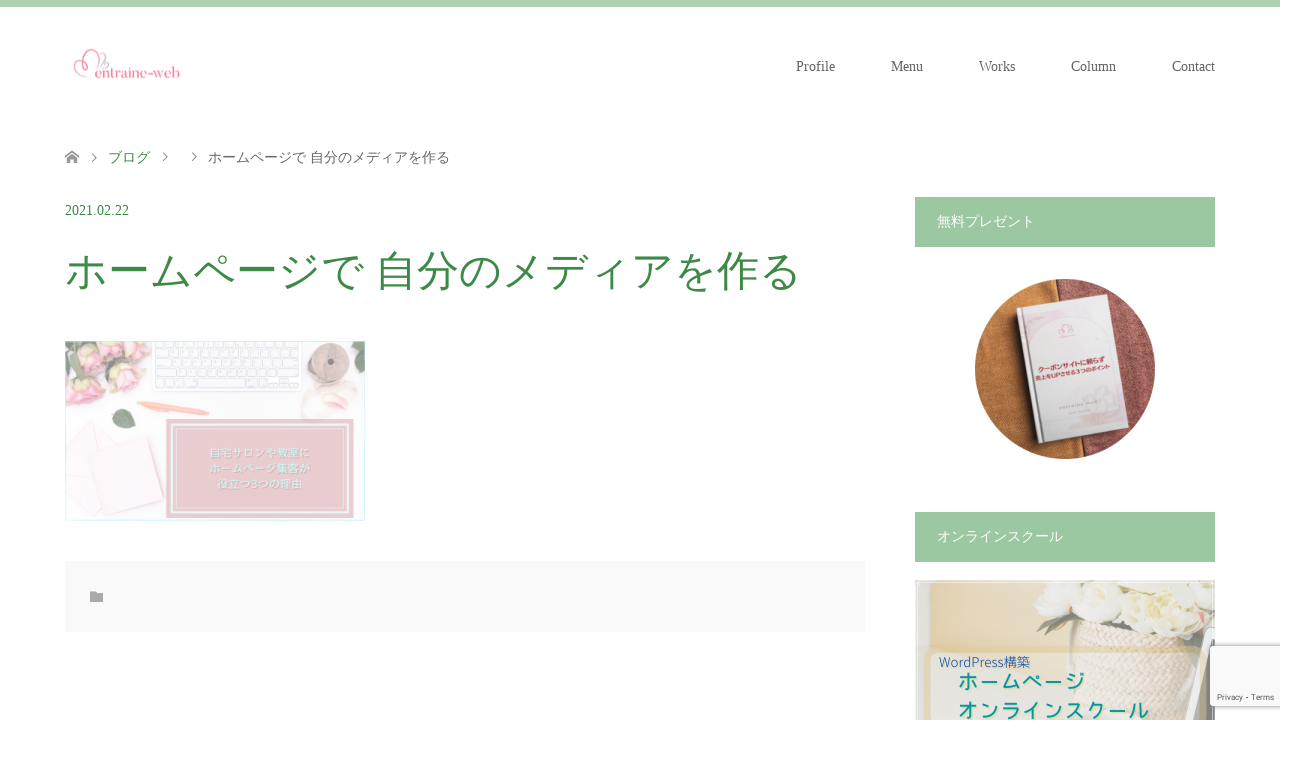

--- FILE ---
content_type: text/html; charset=UTF-8
request_url: https://entraine-web.com/home-page/3-reasons/attachment/%E3%83%9B%E3%83%BC%E3%83%A0%E3%83%98%E3%82%9A%E3%83%BC%E3%82%B7%E3%82%99%E3%81%A6%E3%82%99-%E8%87%AA%E5%88%86%E3%81%AE%E3%83%A1%E3%83%86%E3%82%99%E3%82%A3%E3%82%A2%E3%82%92%E4%BD%9C%E3%82%8B/
body_size: 13775
content:
<!DOCTYPE html>
<html dir="ltr" lang="ja" prefix="og: https://ogp.me/ns#">
<head>
<!-- Google Tag Manager -->
<script>(function(w,d,s,l,i){w[l]=w[l]||[];w[l].push({'gtm.start':
new Date().getTime(),event:'gtm.js'});var f=d.getElementsByTagName(s)[0],
j=d.createElement(s),dl=l!='dataLayer'?'&l='+l:'';j.async=true;j.src=
'https://www.googletagmanager.com/gtm.js?id='+i+dl;f.parentNode.insertBefore(j,f);
})(window,document,'script','dataLayer','GTM-WLG3QGQ');</script>
<!-- End Google Tag Manager -->
<meta charset="UTF-8">
<!--[if IE]><meta http-equiv="X-UA-Compatible" content="IE=edge"><![endif]-->
<meta name="viewport" content="width=device-width">

<meta name="description" content="自宅サロン ホームページ制作『賢く稼ぐ女性のためのWEB集客術』">
<link rel="pingback" href="https://entraine-web.com/xmlrpc.php">
<link rel="shortcut icon" href="https://entraine-web.com/wp-content/uploads/tcd-w/正方形logo_png.png">

		<!-- All in One SEO 4.9.0 - aioseo.com -->
		<title>ホームページで 自分のメディアを作る | 自宅サロン ホームページ制作 entraine-web</title>
	<meta name="robots" content="max-image-preview:large" />
	<meta name="author" content="rila.rila.4124@gmail.com"/>
	<meta name="p:domain_verify" content="6a8e07600af43489289d0754d9731b68" />
	<link rel="canonical" href="https://entraine-web.com/home-page/3-reasons/attachment/%e3%83%9b%e3%83%bc%e3%83%a0%e3%83%98%e3%82%9a%e3%83%bc%e3%82%b7%e3%82%99%e3%81%a6%e3%82%99-%e8%87%aa%e5%88%86%e3%81%ae%e3%83%a1%e3%83%86%e3%82%99%e3%82%a3%e3%82%a2%e3%82%92%e4%bd%9c%e3%82%8b/" />
	<meta name="generator" content="All in One SEO (AIOSEO) 4.9.0" />
		<meta property="og:locale" content="ja_JP" />
		<meta property="og:site_name" content="自宅サロン ホームページ制作 entraine-web | 自宅サロン ホームページ制作『賢く稼ぐ女性のためのWEB集客術』" />
		<meta property="og:type" content="article" />
		<meta property="og:title" content="ホームページで 自分のメディアを作る | 自宅サロン ホームページ制作 entraine-web" />
		<meta property="og:url" content="https://entraine-web.com/home-page/3-reasons/attachment/%e3%83%9b%e3%83%bc%e3%83%a0%e3%83%98%e3%82%9a%e3%83%bc%e3%82%b7%e3%82%99%e3%81%a6%e3%82%99-%e8%87%aa%e5%88%86%e3%81%ae%e3%83%a1%e3%83%86%e3%82%99%e3%82%a3%e3%82%a2%e3%82%92%e4%bd%9c%e3%82%8b/" />
		<meta property="article:published_time" content="2021-02-22T07:18:29+00:00" />
		<meta property="article:modified_time" content="2021-02-22T07:18:29+00:00" />
		<meta property="article:publisher" content="https://www.facebook.com/nishiakikyoko" />
		<meta name="twitter:card" content="summary" />
		<meta name="twitter:title" content="ホームページで 自分のメディアを作る | 自宅サロン ホームページ制作 entraine-web" />
		<script type="application/ld+json" class="aioseo-schema">
			{"@context":"https:\/\/schema.org","@graph":[{"@type":"BreadcrumbList","@id":"https:\/\/entraine-web.com\/home-page\/3-reasons\/attachment\/%e3%83%9b%e3%83%bc%e3%83%a0%e3%83%98%e3%82%9a%e3%83%bc%e3%82%b7%e3%82%99%e3%81%a6%e3%82%99-%e8%87%aa%e5%88%86%e3%81%ae%e3%83%a1%e3%83%86%e3%82%99%e3%82%a3%e3%82%a2%e3%82%92%e4%bd%9c%e3%82%8b\/#breadcrumblist","itemListElement":[{"@type":"ListItem","@id":"https:\/\/entraine-web.com#listItem","position":1,"name":"\u30db\u30fc\u30e0","item":"https:\/\/entraine-web.com","nextItem":{"@type":"ListItem","@id":"https:\/\/entraine-web.com\/home-page\/3-reasons\/attachment\/%e3%83%9b%e3%83%bc%e3%83%a0%e3%83%98%e3%82%9a%e3%83%bc%e3%82%b7%e3%82%99%e3%81%a6%e3%82%99-%e8%87%aa%e5%88%86%e3%81%ae%e3%83%a1%e3%83%86%e3%82%99%e3%82%a3%e3%82%a2%e3%82%92%e4%bd%9c%e3%82%8b\/#listItem","name":"\u30db\u30fc\u30e0\u30d8\u309a\u30fc\u30b7\u3099\u3066\u3099 \u81ea\u5206\u306e\u30e1\u30c6\u3099\u30a3\u30a2\u3092\u4f5c\u308b"}},{"@type":"ListItem","@id":"https:\/\/entraine-web.com\/home-page\/3-reasons\/attachment\/%e3%83%9b%e3%83%bc%e3%83%a0%e3%83%98%e3%82%9a%e3%83%bc%e3%82%b7%e3%82%99%e3%81%a6%e3%82%99-%e8%87%aa%e5%88%86%e3%81%ae%e3%83%a1%e3%83%86%e3%82%99%e3%82%a3%e3%82%a2%e3%82%92%e4%bd%9c%e3%82%8b\/#listItem","position":2,"name":"\u30db\u30fc\u30e0\u30d8\u309a\u30fc\u30b7\u3099\u3066\u3099 \u81ea\u5206\u306e\u30e1\u30c6\u3099\u30a3\u30a2\u3092\u4f5c\u308b","previousItem":{"@type":"ListItem","@id":"https:\/\/entraine-web.com#listItem","name":"\u30db\u30fc\u30e0"}}]},{"@type":"ItemPage","@id":"https:\/\/entraine-web.com\/home-page\/3-reasons\/attachment\/%e3%83%9b%e3%83%bc%e3%83%a0%e3%83%98%e3%82%9a%e3%83%bc%e3%82%b7%e3%82%99%e3%81%a6%e3%82%99-%e8%87%aa%e5%88%86%e3%81%ae%e3%83%a1%e3%83%86%e3%82%99%e3%82%a3%e3%82%a2%e3%82%92%e4%bd%9c%e3%82%8b\/#itempage","url":"https:\/\/entraine-web.com\/home-page\/3-reasons\/attachment\/%e3%83%9b%e3%83%bc%e3%83%a0%e3%83%98%e3%82%9a%e3%83%bc%e3%82%b7%e3%82%99%e3%81%a6%e3%82%99-%e8%87%aa%e5%88%86%e3%81%ae%e3%83%a1%e3%83%86%e3%82%99%e3%82%a3%e3%82%a2%e3%82%92%e4%bd%9c%e3%82%8b\/","name":"\u30db\u30fc\u30e0\u30d8\u309a\u30fc\u30b7\u3099\u3066\u3099 \u81ea\u5206\u306e\u30e1\u30c6\u3099\u30a3\u30a2\u3092\u4f5c\u308b | \u81ea\u5b85\u30b5\u30ed\u30f3 \u30db\u30fc\u30e0\u30da\u30fc\u30b8\u5236\u4f5c entraine-web","inLanguage":"ja","isPartOf":{"@id":"https:\/\/entraine-web.com\/#website"},"breadcrumb":{"@id":"https:\/\/entraine-web.com\/home-page\/3-reasons\/attachment\/%e3%83%9b%e3%83%bc%e3%83%a0%e3%83%98%e3%82%9a%e3%83%bc%e3%82%b7%e3%82%99%e3%81%a6%e3%82%99-%e8%87%aa%e5%88%86%e3%81%ae%e3%83%a1%e3%83%86%e3%82%99%e3%82%a3%e3%82%a2%e3%82%92%e4%bd%9c%e3%82%8b\/#breadcrumblist"},"author":{"@id":"https:\/\/entraine-web.com\/author\/rila-rila-4124gmail-com\/#author"},"creator":{"@id":"https:\/\/entraine-web.com\/author\/rila-rila-4124gmail-com\/#author"},"datePublished":"2021-02-22T16:18:29+09:00","dateModified":"2021-02-22T16:18:29+09:00"},{"@type":"Person","@id":"https:\/\/entraine-web.com\/#person","name":"rila.rila.4124@gmail.com","image":{"@type":"ImageObject","@id":"https:\/\/entraine-web.com\/home-page\/3-reasons\/attachment\/%e3%83%9b%e3%83%bc%e3%83%a0%e3%83%98%e3%82%9a%e3%83%bc%e3%82%b7%e3%82%99%e3%81%a6%e3%82%99-%e8%87%aa%e5%88%86%e3%81%ae%e3%83%a1%e3%83%86%e3%82%99%e3%82%a3%e3%82%a2%e3%82%92%e4%bd%9c%e3%82%8b\/#personImage","url":"https:\/\/secure.gravatar.com\/avatar\/90f3a847e514bfd4a73ba3179d136c7f?s=96&d=mm&r=g","width":96,"height":96,"caption":"rila.rila.4124@gmail.com"}},{"@type":"Person","@id":"https:\/\/entraine-web.com\/author\/rila-rila-4124gmail-com\/#author","url":"https:\/\/entraine-web.com\/author\/rila-rila-4124gmail-com\/","name":"rila.rila.4124@gmail.com","image":{"@type":"ImageObject","@id":"https:\/\/entraine-web.com\/home-page\/3-reasons\/attachment\/%e3%83%9b%e3%83%bc%e3%83%a0%e3%83%98%e3%82%9a%e3%83%bc%e3%82%b7%e3%82%99%e3%81%a6%e3%82%99-%e8%87%aa%e5%88%86%e3%81%ae%e3%83%a1%e3%83%86%e3%82%99%e3%82%a3%e3%82%a2%e3%82%92%e4%bd%9c%e3%82%8b\/#authorImage","url":"https:\/\/secure.gravatar.com\/avatar\/90f3a847e514bfd4a73ba3179d136c7f?s=96&d=mm&r=g","width":96,"height":96,"caption":"rila.rila.4124@gmail.com"}},{"@type":"WebSite","@id":"https:\/\/entraine-web.com\/#website","url":"https:\/\/entraine-web.com\/","name":"\u81ea\u5b85\u30b5\u30ed\u30f3\u30fb\u6559\u5ba4\u5c02\u9580\u30db\u30fc\u30e0\u30da\u30fc\u30b8\u5236\u4f5centraine-web","description":"\u81ea\u5b85\u30b5\u30ed\u30f3 \u30db\u30fc\u30e0\u30da\u30fc\u30b8\u5236\u4f5c\u300e\u8ce2\u304f\u7a3c\u3050\u5973\u6027\u306e\u305f\u3081\u306eWEB\u96c6\u5ba2\u8853\u300f","inLanguage":"ja","publisher":{"@id":"https:\/\/entraine-web.com\/#person"}}]}
		</script>
		<!-- All in One SEO -->

	    <script>
	        var ajaxurl = "https://entraine-web.com/wp-admin/admin-ajax.php";
	    </script>
	<link rel='dns-prefetch' href='//cdn.jsdelivr.net' />
<link rel='dns-prefetch' href='//www.googletagmanager.com' />
<link rel='dns-prefetch' href='//stats.wp.com' />
<link rel="alternate" type="application/rss+xml" title="自宅サロン ホームページ制作 entraine-web &raquo; フィード" href="https://entraine-web.com/feed/" />
<link rel="alternate" type="application/rss+xml" title="自宅サロン ホームページ制作 entraine-web &raquo; コメントフィード" href="https://entraine-web.com/comments/feed/" />
<script type="text/javascript">
window._wpemojiSettings = {"baseUrl":"https:\/\/s.w.org\/images\/core\/emoji\/14.0.0\/72x72\/","ext":".png","svgUrl":"https:\/\/s.w.org\/images\/core\/emoji\/14.0.0\/svg\/","svgExt":".svg","source":{"concatemoji":"https:\/\/entraine-web.com\/wp-includes\/js\/wp-emoji-release.min.js?ver=6.1.9"}};
/*! This file is auto-generated */
!function(e,a,t){var n,r,o,i=a.createElement("canvas"),p=i.getContext&&i.getContext("2d");function s(e,t){var a=String.fromCharCode,e=(p.clearRect(0,0,i.width,i.height),p.fillText(a.apply(this,e),0,0),i.toDataURL());return p.clearRect(0,0,i.width,i.height),p.fillText(a.apply(this,t),0,0),e===i.toDataURL()}function c(e){var t=a.createElement("script");t.src=e,t.defer=t.type="text/javascript",a.getElementsByTagName("head")[0].appendChild(t)}for(o=Array("flag","emoji"),t.supports={everything:!0,everythingExceptFlag:!0},r=0;r<o.length;r++)t.supports[o[r]]=function(e){if(p&&p.fillText)switch(p.textBaseline="top",p.font="600 32px Arial",e){case"flag":return s([127987,65039,8205,9895,65039],[127987,65039,8203,9895,65039])?!1:!s([55356,56826,55356,56819],[55356,56826,8203,55356,56819])&&!s([55356,57332,56128,56423,56128,56418,56128,56421,56128,56430,56128,56423,56128,56447],[55356,57332,8203,56128,56423,8203,56128,56418,8203,56128,56421,8203,56128,56430,8203,56128,56423,8203,56128,56447]);case"emoji":return!s([129777,127995,8205,129778,127999],[129777,127995,8203,129778,127999])}return!1}(o[r]),t.supports.everything=t.supports.everything&&t.supports[o[r]],"flag"!==o[r]&&(t.supports.everythingExceptFlag=t.supports.everythingExceptFlag&&t.supports[o[r]]);t.supports.everythingExceptFlag=t.supports.everythingExceptFlag&&!t.supports.flag,t.DOMReady=!1,t.readyCallback=function(){t.DOMReady=!0},t.supports.everything||(n=function(){t.readyCallback()},a.addEventListener?(a.addEventListener("DOMContentLoaded",n,!1),e.addEventListener("load",n,!1)):(e.attachEvent("onload",n),a.attachEvent("onreadystatechange",function(){"complete"===a.readyState&&t.readyCallback()})),(e=t.source||{}).concatemoji?c(e.concatemoji):e.wpemoji&&e.twemoji&&(c(e.twemoji),c(e.wpemoji)))}(window,document,window._wpemojiSettings);
</script>
<style type="text/css">
img.wp-smiley,
img.emoji {
	display: inline !important;
	border: none !important;
	box-shadow: none !important;
	height: 1em !important;
	width: 1em !important;
	margin: 0 0.07em !important;
	vertical-align: -0.1em !important;
	background: none !important;
	padding: 0 !important;
}
</style>
	<link rel='stylesheet' id='style-css' href='https://entraine-web.com/wp-content/themes/skin-child/style.css?ver=6.1.9' type='text/css' media='all' />
<link rel='stylesheet' id='wp-block-library-css' href='https://entraine-web.com/wp-includes/css/dist/block-library/style.min.css?ver=6.1.9' type='text/css' media='all' />
<style id='wp-block-library-inline-css' type='text/css'>
.has-text-align-justify{text-align:justify;}
</style>
<link rel='stylesheet' id='aioseo/css/src/vue/standalone/blocks/table-of-contents/global.scss-css' href='https://entraine-web.com/wp-content/plugins/all-in-one-seo-pack/dist/Lite/assets/css/table-of-contents/global.e90f6d47.css?ver=4.9.0' type='text/css' media='all' />
<style id='pdfp-pdfposter-style-inline-css' type='text/css'>
.pdfp_wrapper .pdf{position:relative}.pdfp_wrapper.pdfp_popup_enabled .iframe_wrapper{display:none}.pdfp_wrapper.pdfp_popup_enabled .iframe_wrapper:fullscreen{display:block}.pdfp_wrapper .iframe_wrapper{width:100%}.pdfp_wrapper .iframe_wrapper:fullscreen iframe{height:100vh!important}.pdfp_wrapper .iframe_wrapper iframe{width:100%}.pdfp_wrapper .iframe_wrapper .close{background:#fff;border:1px solid #ddd;border-radius:3px;color:#222;cursor:pointer;display:none;font-family:sans-serif;font-size:36px;line-height:100%;padding:0 7px;position:absolute;right:12px;top:35px;z-index:9999}.pdfp_wrapper .iframe_wrapper:fullscreen .close{display:block}.pdfp_wrapper .pdfp_fullscreen_close{display:none}.pdfp_wrapper.pdfp_fullscreen_opened .pdfp_fullscreen_close{align-items:center;background:#fff;border-radius:3px;color:#222;cursor:pointer;display:flex;font-size:35px;height:30px;justify-content:center;overflow:hidden;padding-bottom:4px;position:fixed;right:20px;top:20px;width:32px}.pdfp_wrapper.pdfp_fullscreen_opened .pdfp_fullscreen_overlay{background:rgba(34,34,34,.6);height:100%;left:0;position:fixed;top:0;width:100%}.pdfp_wrapper.pdfp_fullscreen_opened .iframe_wrapper{display:block;height:90vh;left:50%;max-width:95%;position:fixed;top:50%;transform:translate(-50%,-50%);width:900px;z-index:99999999999}.pdfp-adobe-viewer{border:1px solid #ddd;border-radius:3px;cursor:pointer;outline:none;text-decoration:none}.pdfp_download{margin-right:15px}.cta_wrapper{margin-bottom:10px;text-align:left}.cta_wrapper button{cursor:pointer}.pdfp_wrapper p{margin:10px 0;text-align:center}.popout-disabled{height:50px;position:absolute;right:12px;top:12px;width:50px}@media screen and (max-width:768px){.pdfp_wrapper iframe{height:calc(100vw + 120px)}}iframe{max-width:100%}.ViewSDK_hideOverflow[data-align=center]{margin-left:auto;margin-right:auto}.ViewSDK_hideOverflow[data-align=left]{margin-right:auto}.ViewSDK_hideOverflow[data-align=right]{margin-left:auto}@media screen and (max-width:768px){.pdfp_wrapper iframe{height:calc(100vw + 120px)!important}}@media screen and (max-width:576px){.cta_wrapper .pdfp_download{margin-bottom:10px;margin-right:0}.cta_wrapper .pdfp_download button{margin-right:0!important}.cta_wrapper{align-items:center;display:flex;flex-direction:column}}

</style>
<link rel='stylesheet' id='jetpack-videopress-video-block-view-css' href='https://entraine-web.com/wp-content/plugins/jetpack/jetpack_vendor/automattic/jetpack-videopress/build/block-editor/blocks/video/view.css?minify=false&#038;ver=34ae973733627b74a14e' type='text/css' media='all' />
<link rel='stylesheet' id='mediaelement-css' href='https://entraine-web.com/wp-includes/js/mediaelement/mediaelementplayer-legacy.min.css?ver=4.2.17' type='text/css' media='all' />
<link rel='stylesheet' id='wp-mediaelement-css' href='https://entraine-web.com/wp-includes/js/mediaelement/wp-mediaelement.min.css?ver=6.1.9' type='text/css' media='all' />
<link rel='stylesheet' id='classic-theme-styles-css' href='https://entraine-web.com/wp-includes/css/classic-themes.min.css?ver=1' type='text/css' media='all' />
<style id='global-styles-inline-css' type='text/css'>
body{--wp--preset--color--black: #000000;--wp--preset--color--cyan-bluish-gray: #abb8c3;--wp--preset--color--white: #ffffff;--wp--preset--color--pale-pink: #f78da7;--wp--preset--color--vivid-red: #cf2e2e;--wp--preset--color--luminous-vivid-orange: #ff6900;--wp--preset--color--luminous-vivid-amber: #fcb900;--wp--preset--color--light-green-cyan: #7bdcb5;--wp--preset--color--vivid-green-cyan: #00d084;--wp--preset--color--pale-cyan-blue: #8ed1fc;--wp--preset--color--vivid-cyan-blue: #0693e3;--wp--preset--color--vivid-purple: #9b51e0;--wp--preset--gradient--vivid-cyan-blue-to-vivid-purple: linear-gradient(135deg,rgba(6,147,227,1) 0%,rgb(155,81,224) 100%);--wp--preset--gradient--light-green-cyan-to-vivid-green-cyan: linear-gradient(135deg,rgb(122,220,180) 0%,rgb(0,208,130) 100%);--wp--preset--gradient--luminous-vivid-amber-to-luminous-vivid-orange: linear-gradient(135deg,rgba(252,185,0,1) 0%,rgba(255,105,0,1) 100%);--wp--preset--gradient--luminous-vivid-orange-to-vivid-red: linear-gradient(135deg,rgba(255,105,0,1) 0%,rgb(207,46,46) 100%);--wp--preset--gradient--very-light-gray-to-cyan-bluish-gray: linear-gradient(135deg,rgb(238,238,238) 0%,rgb(169,184,195) 100%);--wp--preset--gradient--cool-to-warm-spectrum: linear-gradient(135deg,rgb(74,234,220) 0%,rgb(151,120,209) 20%,rgb(207,42,186) 40%,rgb(238,44,130) 60%,rgb(251,105,98) 80%,rgb(254,248,76) 100%);--wp--preset--gradient--blush-light-purple: linear-gradient(135deg,rgb(255,206,236) 0%,rgb(152,150,240) 100%);--wp--preset--gradient--blush-bordeaux: linear-gradient(135deg,rgb(254,205,165) 0%,rgb(254,45,45) 50%,rgb(107,0,62) 100%);--wp--preset--gradient--luminous-dusk: linear-gradient(135deg,rgb(255,203,112) 0%,rgb(199,81,192) 50%,rgb(65,88,208) 100%);--wp--preset--gradient--pale-ocean: linear-gradient(135deg,rgb(255,245,203) 0%,rgb(182,227,212) 50%,rgb(51,167,181) 100%);--wp--preset--gradient--electric-grass: linear-gradient(135deg,rgb(202,248,128) 0%,rgb(113,206,126) 100%);--wp--preset--gradient--midnight: linear-gradient(135deg,rgb(2,3,129) 0%,rgb(40,116,252) 100%);--wp--preset--duotone--dark-grayscale: url('#wp-duotone-dark-grayscale');--wp--preset--duotone--grayscale: url('#wp-duotone-grayscale');--wp--preset--duotone--purple-yellow: url('#wp-duotone-purple-yellow');--wp--preset--duotone--blue-red: url('#wp-duotone-blue-red');--wp--preset--duotone--midnight: url('#wp-duotone-midnight');--wp--preset--duotone--magenta-yellow: url('#wp-duotone-magenta-yellow');--wp--preset--duotone--purple-green: url('#wp-duotone-purple-green');--wp--preset--duotone--blue-orange: url('#wp-duotone-blue-orange');--wp--preset--font-size--small: 13px;--wp--preset--font-size--medium: 20px;--wp--preset--font-size--large: 36px;--wp--preset--font-size--x-large: 42px;--wp--preset--spacing--20: 0.44rem;--wp--preset--spacing--30: 0.67rem;--wp--preset--spacing--40: 1rem;--wp--preset--spacing--50: 1.5rem;--wp--preset--spacing--60: 2.25rem;--wp--preset--spacing--70: 3.38rem;--wp--preset--spacing--80: 5.06rem;}:where(.is-layout-flex){gap: 0.5em;}body .is-layout-flow > .alignleft{float: left;margin-inline-start: 0;margin-inline-end: 2em;}body .is-layout-flow > .alignright{float: right;margin-inline-start: 2em;margin-inline-end: 0;}body .is-layout-flow > .aligncenter{margin-left: auto !important;margin-right: auto !important;}body .is-layout-constrained > .alignleft{float: left;margin-inline-start: 0;margin-inline-end: 2em;}body .is-layout-constrained > .alignright{float: right;margin-inline-start: 2em;margin-inline-end: 0;}body .is-layout-constrained > .aligncenter{margin-left: auto !important;margin-right: auto !important;}body .is-layout-constrained > :where(:not(.alignleft):not(.alignright):not(.alignfull)){max-width: var(--wp--style--global--content-size);margin-left: auto !important;margin-right: auto !important;}body .is-layout-constrained > .alignwide{max-width: var(--wp--style--global--wide-size);}body .is-layout-flex{display: flex;}body .is-layout-flex{flex-wrap: wrap;align-items: center;}body .is-layout-flex > *{margin: 0;}:where(.wp-block-columns.is-layout-flex){gap: 2em;}.has-black-color{color: var(--wp--preset--color--black) !important;}.has-cyan-bluish-gray-color{color: var(--wp--preset--color--cyan-bluish-gray) !important;}.has-white-color{color: var(--wp--preset--color--white) !important;}.has-pale-pink-color{color: var(--wp--preset--color--pale-pink) !important;}.has-vivid-red-color{color: var(--wp--preset--color--vivid-red) !important;}.has-luminous-vivid-orange-color{color: var(--wp--preset--color--luminous-vivid-orange) !important;}.has-luminous-vivid-amber-color{color: var(--wp--preset--color--luminous-vivid-amber) !important;}.has-light-green-cyan-color{color: var(--wp--preset--color--light-green-cyan) !important;}.has-vivid-green-cyan-color{color: var(--wp--preset--color--vivid-green-cyan) !important;}.has-pale-cyan-blue-color{color: var(--wp--preset--color--pale-cyan-blue) !important;}.has-vivid-cyan-blue-color{color: var(--wp--preset--color--vivid-cyan-blue) !important;}.has-vivid-purple-color{color: var(--wp--preset--color--vivid-purple) !important;}.has-black-background-color{background-color: var(--wp--preset--color--black) !important;}.has-cyan-bluish-gray-background-color{background-color: var(--wp--preset--color--cyan-bluish-gray) !important;}.has-white-background-color{background-color: var(--wp--preset--color--white) !important;}.has-pale-pink-background-color{background-color: var(--wp--preset--color--pale-pink) !important;}.has-vivid-red-background-color{background-color: var(--wp--preset--color--vivid-red) !important;}.has-luminous-vivid-orange-background-color{background-color: var(--wp--preset--color--luminous-vivid-orange) !important;}.has-luminous-vivid-amber-background-color{background-color: var(--wp--preset--color--luminous-vivid-amber) !important;}.has-light-green-cyan-background-color{background-color: var(--wp--preset--color--light-green-cyan) !important;}.has-vivid-green-cyan-background-color{background-color: var(--wp--preset--color--vivid-green-cyan) !important;}.has-pale-cyan-blue-background-color{background-color: var(--wp--preset--color--pale-cyan-blue) !important;}.has-vivid-cyan-blue-background-color{background-color: var(--wp--preset--color--vivid-cyan-blue) !important;}.has-vivid-purple-background-color{background-color: var(--wp--preset--color--vivid-purple) !important;}.has-black-border-color{border-color: var(--wp--preset--color--black) !important;}.has-cyan-bluish-gray-border-color{border-color: var(--wp--preset--color--cyan-bluish-gray) !important;}.has-white-border-color{border-color: var(--wp--preset--color--white) !important;}.has-pale-pink-border-color{border-color: var(--wp--preset--color--pale-pink) !important;}.has-vivid-red-border-color{border-color: var(--wp--preset--color--vivid-red) !important;}.has-luminous-vivid-orange-border-color{border-color: var(--wp--preset--color--luminous-vivid-orange) !important;}.has-luminous-vivid-amber-border-color{border-color: var(--wp--preset--color--luminous-vivid-amber) !important;}.has-light-green-cyan-border-color{border-color: var(--wp--preset--color--light-green-cyan) !important;}.has-vivid-green-cyan-border-color{border-color: var(--wp--preset--color--vivid-green-cyan) !important;}.has-pale-cyan-blue-border-color{border-color: var(--wp--preset--color--pale-cyan-blue) !important;}.has-vivid-cyan-blue-border-color{border-color: var(--wp--preset--color--vivid-cyan-blue) !important;}.has-vivid-purple-border-color{border-color: var(--wp--preset--color--vivid-purple) !important;}.has-vivid-cyan-blue-to-vivid-purple-gradient-background{background: var(--wp--preset--gradient--vivid-cyan-blue-to-vivid-purple) !important;}.has-light-green-cyan-to-vivid-green-cyan-gradient-background{background: var(--wp--preset--gradient--light-green-cyan-to-vivid-green-cyan) !important;}.has-luminous-vivid-amber-to-luminous-vivid-orange-gradient-background{background: var(--wp--preset--gradient--luminous-vivid-amber-to-luminous-vivid-orange) !important;}.has-luminous-vivid-orange-to-vivid-red-gradient-background{background: var(--wp--preset--gradient--luminous-vivid-orange-to-vivid-red) !important;}.has-very-light-gray-to-cyan-bluish-gray-gradient-background{background: var(--wp--preset--gradient--very-light-gray-to-cyan-bluish-gray) !important;}.has-cool-to-warm-spectrum-gradient-background{background: var(--wp--preset--gradient--cool-to-warm-spectrum) !important;}.has-blush-light-purple-gradient-background{background: var(--wp--preset--gradient--blush-light-purple) !important;}.has-blush-bordeaux-gradient-background{background: var(--wp--preset--gradient--blush-bordeaux) !important;}.has-luminous-dusk-gradient-background{background: var(--wp--preset--gradient--luminous-dusk) !important;}.has-pale-ocean-gradient-background{background: var(--wp--preset--gradient--pale-ocean) !important;}.has-electric-grass-gradient-background{background: var(--wp--preset--gradient--electric-grass) !important;}.has-midnight-gradient-background{background: var(--wp--preset--gradient--midnight) !important;}.has-small-font-size{font-size: var(--wp--preset--font-size--small) !important;}.has-medium-font-size{font-size: var(--wp--preset--font-size--medium) !important;}.has-large-font-size{font-size: var(--wp--preset--font-size--large) !important;}.has-x-large-font-size{font-size: var(--wp--preset--font-size--x-large) !important;}
.wp-block-navigation a:where(:not(.wp-element-button)){color: inherit;}
:where(.wp-block-columns.is-layout-flex){gap: 2em;}
.wp-block-pullquote{font-size: 1.5em;line-height: 1.6;}
</style>
<link rel='stylesheet' id='contact-form-7-css' href='https://entraine-web.com/wp-content/plugins/contact-form-7/includes/css/styles.css?ver=5.7.7' type='text/css' media='all' />
<link rel='stylesheet' id='pdfp-public-css' href='https://entraine-web.com/wp-content/plugins/pdf-poster/dist/public.css?ver=2.2.1' type='text/css' media='all' />
<link rel='stylesheet' id='parent-style-css' href='https://entraine-web.com/wp-content/themes/skin_tcd046/style.css?ver=6.1.9' type='text/css' media='all' />
<link rel='stylesheet' id='child-style-css' href='https://entraine-web.com/wp-content/themes/skin-child/style.css?ver=6.1.9' type='text/css' media='all' />
<link rel='stylesheet' id='aurora-heatmap-css' href='https://entraine-web.com/wp-content/plugins/aurora-heatmap/style.css?ver=1.7.1' type='text/css' media='all' />
<link rel='stylesheet' id='yesno_style-css' href='https://entraine-web.com/wp-content/plugins/yesno/css/style.css?ver=1.0.12' type='text/css' media='all' />
<link rel='stylesheet' id='jetpack_css-css' href='https://entraine-web.com/wp-content/plugins/jetpack/css/jetpack.css?ver=12.5.1' type='text/css' media='all' />
<script type='text/javascript' src='https://entraine-web.com/wp-includes/js/jquery/jquery.min.js?ver=3.6.1' id='jquery-core-js'></script>
<script type='text/javascript' src='https://entraine-web.com/wp-includes/js/jquery/jquery-migrate.min.js?ver=3.3.2' id='jquery-migrate-js'></script>
<script type='text/javascript' id='aurora-heatmap-js-extra'>
/* <![CDATA[ */
var aurora_heatmap = {"_mode":"reporter","ajax_url":"https:\/\/entraine-web.com\/wp-admin\/admin-ajax.php","action":"aurora_heatmap","reports":"click_pc,click_mobile","debug":"0","ajax_delay_time":"3000","ajax_interval":"10","ajax_bulk":null};
/* ]]> */
</script>
<script type='text/javascript' src='https://entraine-web.com/wp-content/plugins/aurora-heatmap/js/aurora-heatmap.min.js?ver=1.7.1' id='aurora-heatmap-js'></script>

<!-- Site Kit によって追加された Google タグ（gtag.js）スニペット -->
<!-- Google アナリティクス スニペット (Site Kit が追加) -->
<script type='text/javascript' src='https://www.googletagmanager.com/gtag/js?id=G-J3JS3NPHZW' id='google_gtagjs-js' async></script>
<script type='text/javascript' id='google_gtagjs-js-after'>
window.dataLayer = window.dataLayer || [];function gtag(){dataLayer.push(arguments);}
gtag("set","linker",{"domains":["entraine-web.com"]});
gtag("js", new Date());
gtag("set", "developer_id.dZTNiMT", true);
gtag("config", "G-J3JS3NPHZW");
</script>
<link rel="https://api.w.org/" href="https://entraine-web.com/wp-json/" /><link rel="alternate" type="application/json" href="https://entraine-web.com/wp-json/wp/v2/media/4807" /><link rel='shortlink' href='https://entraine-web.com/?p=4807' />
<link rel="alternate" type="application/json+oembed" href="https://entraine-web.com/wp-json/oembed/1.0/embed?url=https%3A%2F%2Fentraine-web.com%2Fhome-page%2F3-reasons%2Fattachment%2F%25e3%2583%259b%25e3%2583%25bc%25e3%2583%25a0%25e3%2583%2598%25e3%2582%259a%25e3%2583%25bc%25e3%2582%25b7%25e3%2582%2599%25e3%2581%25a6%25e3%2582%2599-%25e8%2587%25aa%25e5%2588%2586%25e3%2581%25ae%25e3%2583%25a1%25e3%2583%2586%25e3%2582%2599%25e3%2582%25a3%25e3%2582%25a2%25e3%2582%2592%25e4%25bd%259c%25e3%2582%258b%2F" />
<link rel="alternate" type="text/xml+oembed" href="https://entraine-web.com/wp-json/oembed/1.0/embed?url=https%3A%2F%2Fentraine-web.com%2Fhome-page%2F3-reasons%2Fattachment%2F%25e3%2583%259b%25e3%2583%25bc%25e3%2583%25a0%25e3%2583%2598%25e3%2582%259a%25e3%2583%25bc%25e3%2582%25b7%25e3%2582%2599%25e3%2581%25a6%25e3%2582%2599-%25e8%2587%25aa%25e5%2588%2586%25e3%2581%25ae%25e3%2583%25a1%25e3%2583%2586%25e3%2582%2599%25e3%2582%25a3%25e3%2582%25a2%25e3%2582%2592%25e4%25bd%259c%25e3%2582%258b%2F&#038;format=xml" />
<meta name="generator" content="Site Kit by Google 1.166.0" /><!-- HFCM by 99 Robots - Snippet # 2: 広告タグ -->
<!-- Google tag (gtag.js) -->
<script async src="https://www.googletagmanager.com/gtag/js?id=AW-10900080120"></script>
<script>
  window.dataLayer = window.dataLayer || [];
  function gtag(){dataLayer.push(arguments);}
  gtag('js', new Date());

  gtag('config', 'AW-10900080120');
</script>

<!-- /end HFCM by 99 Robots -->
			<!-- DO NOT COPY THIS SNIPPET! Start of Page Analytics Tracking for HubSpot WordPress plugin v11.3.21-->
			<script class="hsq-set-content-id" data-content-id="blog-post">
				var _hsq = _hsq || [];
				_hsq.push(["setContentType", "blog-post"]);
			</script>
			<!-- DO NOT COPY THIS SNIPPET! End of Page Analytics Tracking for HubSpot WordPress plugin -->
			        <style>
                    </style>
        	<style>img#wpstats{display:none}</style>
		
<link rel="stylesheet" href="https://entraine-web.com/wp-content/themes/skin_tcd046/css/design-plus.css?ver=">
<link rel="stylesheet" href="https://entraine-web.com/wp-content/themes/skin_tcd046/css/sns-botton.css?ver=">
<link rel="stylesheet" href="https://entraine-web.com/wp-content/themes/skin_tcd046/css/responsive.css?ver=">
<link rel="stylesheet" href="https://entraine-web.com/wp-content/themes/skin_tcd046/css/footer-bar.css?ver=">

<script src="https://entraine-web.com/wp-content/themes/skin_tcd046/js/jquery.easing.1.3.js?ver="></script>
<script src="https://entraine-web.com/wp-content/themes/skin_tcd046/js/jscript.js?ver="></script>
<script src="https://entraine-web.com/wp-content/themes/skin_tcd046/js/comment.js?ver="></script>

<style type="text/css">
body, input, textarea { font-family: "Times New Roman" , "游明朝" , "Yu Mincho" , "游明朝体" , "YuMincho" , "ヒラギノ明朝 Pro W3" , "Hiragino Mincho Pro" , "HiraMinProN-W3" , "HGS明朝E" , "ＭＳ Ｐ明朝" , "MS PMincho" , serif; }
.rich_font { font-weight:500; font-family: "Times New Roman" , "游明朝" , "Yu Mincho" , "游明朝体" , "YuMincho" , "ヒラギノ明朝 Pro W3" , "Hiragino Mincho Pro" , "HiraMinProN-W3" , "HGS明朝E" , "ＭＳ Ｐ明朝" , "MS PMincho" , serif; }

#header .logo { font-size:26px; }
.fix_top.header_fix #header .logo { font-size:20px; }
#footer_logo .logo { font-size:26px; }
#post_title { font-size:42px; }
body, .post_content { font-size:14px; }

@media screen and (max-width:991px) {
  #header .logo { font-size:18px; }
  .mobile_fix_top.header_fix #header .logo { font-size:18px; }
  #post_title { font-size:20px; }
  body, .post_content { font-size:14px; }
}




.image {
-webkit-transition: .5s;
-moz-transition: .5s;
-ms-transition: .5s;
transition: .5s;
}
.image img {
-webkit-backface-visibility: hidden;
backface-visibility: hidden;
-webkit-transition-property: opacity;
-webkit-transition: .5s;
-moz-transition-property: opacity;
-moz-transition: .5s;
-ms-transition-property: opacity;
-ms-transition: .5s;
-o-transition-property: opacity;
-o-transition: .5s;
transition-property: opacity;
transition: .5s;
}
.image:hover img, a:hover .image img {
opacity: 0.5;
}
.image:hover, a:hover .image {
background: #FFFFFF;
}

.headline_bg_l, .headline_bg, ul.meta .category span, .page_navi a:hover, .page_navi span.current, .page_navi p.back a:hover,
#post_pagination p, #post_pagination a:hover, #previous_next_post2 a:hover, .single-news #post_meta_top .date, .single-campaign #post_meta_top .date, ol#voice_list .info .voice_button a:hover, .voice_user .voice_name, .voice_course .course_button a, .side_headline, #footer_top,
#comment_header ul li a:hover, #comment_header ul li.comment_switch_active a, #comment_header #comment_closed p, #submit_comment
{ background-color:#9BC7A1; }

.page_navi a:hover, .page_navi span.current, #post_pagination p, #comment_header ul li.comment_switch_active a, #comment_header #comment_closed p, #guest_info input:focus, #comment_textarea textarea:focus
{ border-color:#9BC7A1; }

#comment_header ul li.comment_switch_active a:after, #comment_header #comment_closed p:after
{ border-color:#9BC7A1 transparent transparent transparent; }

a:hover, #global_menu > ul > li > a:hover, #bread_crumb li a, #bread_crumb li.home a:hover:before, ul.meta .date, .footer_headline, .footer_widget a:hover,
#post_title, #previous_next_post a:hover, #previous_next_post a:hover:before, #previous_next_post a:hover:after,
#recent_news .info .date, .course_category .course_category_headline, .course_category .info .headline, ol#voice_list .info .voice_name, dl.interview dt, .voice_course .course_button a:hover, ol#staff_list .info .staff_name, .staff_info .staff_detail .staff_name, .staff_info .staff_detail .staff_social_link li a:hover:before,
.styled_post_list1 .date, .collapse_category_list li a:hover, .tcdw_course_list_widget .course_list li .image, .side_widget.tcdw_banner_list_widget .side_headline, ul.banner_list li .image,
#index_content1 .caption .headline, #index_course li .image, #index_news .date, #index_voice li .info .voice_name, #index_blog .headline, .table.pb_pricemenu td.menu, .side_widget .campaign_list .date, .side_widget .news_list .date, .side_widget .staff_list .staff_name, .side_widget .voice_list .voice_name
{ color:#3D8A47; }

#footer_bottom, a.index_blog_button:hover, .widget_search #search-btn input:hover, .widget_search #searchsubmit:hover, .widget.google_search #searchsubmit:hover, #submit_comment:hover, #header_slider .slick-dots li button:hover, #header_slider .slick-dots li.slick-active button
{ background-color:#3D8A47; }

.post_content a, .custom-html-widget a, .custom-html-widget a:hover { color:#C21033; }

#archive_wrapper, #related_post ol { background-color:rgba(155,199,161,0.15); }
#index_course li.noimage .image, .course_category .noimage .imagebox, .tcdw_course_list_widget .course_list li.noimage .image { background:rgba(155,199,161,0.3); }

#index_blog, #footer_widget, .course_categories li a.active, .course_categories li a:hover, .styled_post_list1_tabs li { background-color:rgba(155,199,161,0.15); }
#index_topics { background:rgba(155,199,161,1.0); }
#header { border-top-color:rgba(155,199,161,0.8); }

@media screen and (min-width:992px) {
  .fix_top.header_fix #header { background-color:rgba(155,199,161,0.8); }
  #global_menu ul ul a { background-color:#9BC7A1; }
  #global_menu ul ul a:hover { background-color:#3D8A47; }
}
@media screen and (max-width:991px) {
  a.menu_button.active { background:rgba(155,199,161,0.8); };
  .mobile_fix_top.header_fix #header { background-color:rgba(155,199,161,0.8); }
  #global_menu { background-color:#9BC7A1; }
  #global_menu a:hover { background-color:#3D8A47; }
}
@media screen and (max-width:991px) {
  .mobile_fix_top.header_fix #header { background-color:rgba(155,199,161,0.8); }
}

.top-slider-item span{
animation: none!important;}
.content02-item{
background: #fff;
opacity: 0.87;}
.content02-title{
color: #CCA1C8!important;}
.content02-text{ color: #666!important;}
.content02-button{
background:#CCA1C8!important;
color: #fff!important;
transition: 0.3s;}
.content02-button:hover{opacity: 0.6;}
</style>

<style type="text/css"></style>
<!-- Google タグ マネージャー スニペット (Site Kit が追加) -->
<script type="text/javascript">
			( function( w, d, s, l, i ) {
				w[l] = w[l] || [];
				w[l].push( {'gtm.start': new Date().getTime(), event: 'gtm.js'} );
				var f = d.getElementsByTagName( s )[0],
					j = d.createElement( s ), dl = l != 'dataLayer' ? '&l=' + l : '';
				j.async = true;
				j.src = 'https://www.googletagmanager.com/gtm.js?id=' + i + dl;
				f.parentNode.insertBefore( j, f );
			} )( window, document, 'script', 'dataLayer', 'GTM-NTHJ5HZ' );
			
</script>

<!-- (ここまで) Google タグ マネージャー スニペット (Site Kit が追加) -->
<!-- Facebook Pixel Code -->
<script>
  !function(f,b,e,v,n,t,s)
  {if(f.fbq)return;n=f.fbq=function(){n.callMethod?
  n.callMethod.apply(n,arguments):n.queue.push(arguments)};
  if(!f._fbq)f._fbq=n;n.push=n;n.loaded=!0;n.version='2.0';
  n.queue=[];t=b.createElement(e);t.async=!0;
  t.src=v;s=b.getElementsByTagName(e)[0];
  s.parentNode.insertBefore(t,s)}(window, document,'script',
  'https://connect.facebook.net/en_US/fbevents.js');
  fbq('init', '1025526994606939');
  fbq('track', 'PageView');
</script>
<noscript><img height="1" width="1" style="display:none"
  src="https://www.facebook.com/tr?id=1025526994606939&ev=PageView&noscript=1"
/></noscript>
<!-- End Facebook Pixel Code -->

<meta name="facebook-domain-verification" content="iz6i0lmplu9oxo168fp86msa6bi5bt" />
<link rel="icon" href="https://entraine-web.com/wp-content/uploads/2020/10/cropped-正方形logo_png-32x32.png" sizes="32x32" />
<link rel="icon" href="https://entraine-web.com/wp-content/uploads/2020/10/cropped-正方形logo_png-192x192.png" sizes="192x192" />
<link rel="apple-touch-icon" href="https://entraine-web.com/wp-content/uploads/2020/10/cropped-正方形logo_png-180x180.png" />
<meta name="msapplication-TileImage" content="https://entraine-web.com/wp-content/uploads/2020/10/cropped-正方形logo_png-270x270.png" />
		<style type="text/css" id="wp-custom-css">
			.youtube {
  width: 100%;
  aspect-ratio: 16 / 9;
}
.youtube iframe {
  width: 100%;
  height: 100%;
}		</style>
		<script data-ad-client="ca-pub-7878247119785780" async src="https://pagead2.googlesyndication.com/pagead/js/adsbygoogle.js"></script>
</head>
<body id="body" class="attachment attachment-template-default single single-attachment postid-4807 attachmentid-4807 attachment-png metaslider-plugin">

<!-- Google Tag Manager (noscript) -->
<noscript><iframe src="https://www.googletagmanager.com/ns.html?id=GTM-WLG3QGQ"
height="0" width="0" style="display:none;visibility:hidden"></iframe></noscript>
<!-- End Google Tag Manager (noscript) -->

 <div id="header" class="clearfix">
  <div class="header_inner">
   <div id="header_logo">
    <div id="logo_image">
 <h1 class="logo">
  <a href="https://entraine-web.com/" title="自宅サロン ホームページ制作 entraine-web" data-label="自宅サロン ホームページ制作 entraine-web"><img class="h_logo" src="https://entraine-web.com/wp-content/uploads/2020/10/Untitled-design-16.png?1763530998" alt="自宅サロン ホームページ制作 entraine-web" title="自宅サロン ホームページ制作 entraine-web" /></a>
 </h1>
</div>
<div id="logo_image_fixed">
 <p class="logo"><a href="https://entraine-web.com/" title="自宅サロン ホームページ制作 entraine-web"><img class="s_logo" src="https://entraine-web.com/wp-content/uploads/2021/02/ホームページで-自分のメディアを作る.png?1763530998" alt="自宅サロン ホームページ制作 entraine-web" title="自宅サロン ホームページ制作 entraine-web" /></a></p>
</div>
   </div>

      <a href="#" class="menu_button"><span>menu</span></a>
   <div id="global_menu">
    <ul id="menu-%e3%82%b0%e3%83%ad%e3%83%bc%e3%83%90%e3%83%ab%e3%83%8a%e3%83%93%e3%82%b2%e3%83%bc%e3%82%b7%e3%83%a7%e3%83%b3" class="menu"><li id="menu-item-36" class="menu-item menu-item-type-post_type menu-item-object-page menu-item-36"><a href="https://entraine-web.com/profile-2/">Profile</a></li>
<li id="menu-item-645" class="menu-item menu-item-type-post_type menu-item-object-page menu-item-has-children menu-item-645"><a href="https://entraine-web.com/menu/">Menu</a>
<ul class="sub-menu">
	<li id="menu-item-5263" class="menu-item menu-item-type-custom menu-item-object-custom menu-item-5263"><a href="https://entraine-web.com/course/hp-pricelist/">HOME page price</a></li>
	<li id="menu-item-5205" class="menu-item menu-item-type-post_type menu-item-object-course menu-item-5205"><a href="https://entraine-web.com/course/line-support/">LINE support</a></li>
	<li id="menu-item-401" class="menu-item menu-item-type-custom menu-item-object-custom menu-item-401"><a href="https://entraine-web.com/voice/">Voice</a></li>
</ul>
</li>
<li id="menu-item-5177" class="menu-item menu-item-type-custom menu-item-object-custom menu-item-5177"><a href="https://entraine-web.com/works/">Works</a></li>
<li id="menu-item-29" class="menu-item menu-item-type-post_type menu-item-object-page current_page_parent menu-item-has-children menu-item-29"><a href="https://entraine-web.com/column/">Column</a>
<ul class="sub-menu">
	<li id="menu-item-651" class="menu-item menu-item-type-post_type menu-item-object-course menu-item-651"><a href="https://entraine-web.com/course/wordpress-qa/">WordPress Q &#038; A</a></li>
</ul>
</li>
<li id="menu-item-81" class="menu-item menu-item-type-post_type menu-item-object-page menu-item-81"><a href="https://entraine-web.com/contact/">Contact</a></li>
</ul>   </div>
     </div>
 </div><!-- END #header -->

 <div id="main_contents" class="clearfix">


<div id="bread_crumb">

<ul class="clearfix" itemscope itemtype="http://schema.org/BreadcrumbList">
 <li itemprop="itemListElement" itemscope itemtype="http://schema.org/ListItem" class="home"><a itemprop="item" href="https://entraine-web.com/"><span itemprop="name">ホーム</span></a><meta itemprop="position" content="1" /></li>

 <li itemprop="itemListElement" itemscope itemtype="http://schema.org/ListItem"><a itemprop="item" href="https://entraine-web.com/column/"><span itemprop="name">ブログ</span></a><meta itemprop="position" content="2" /></li>
 <li itemprop="itemListElement" itemscope itemtype="http://schema.org/ListItem">
   <meta itemprop="position" content="3" /></li>
 <li itemprop="itemListElement" itemscope itemtype="http://schema.org/ListItem" class="last"><span itemprop="name">ホームページで 自分のメディアを作る</span><meta itemprop="position" content="4" /></li>

</ul>
</div>

<div id="main_col" class="clearfix">

<div id="left_col">

 
 <div id="article">

  <ul id="post_meta_top" class="meta clearfix">
      <li class="date"><time class="entry-date updated" datetime="2021-02-22T16:18:29+09:00">2021.02.22</time></li>  </ul>

  <h2 id="post_title" class="rich_font">ホームページで 自分のメディアを作る</h2>

  
  
    
  <div class="post_content clearfix">
   <p class="attachment"><a href='https://i0.wp.com/entraine-web.com/wp-content/uploads/2021/02/ホームページで-自分のメディアを作る.png?ssl=1'><img width="300" height="180" src="https://i0.wp.com/entraine-web.com/wp-content/uploads/2021/02/ホームページで-自分のメディアを作る.png?resize=300%2C180&#038;ssl=1" class="attachment-medium size-medium" alt="" decoding="async" loading="lazy" srcset="https://i0.wp.com/entraine-web.com/wp-content/uploads/2021/02/ホームページで-自分のメディアを作る.png?resize=300%2C180&amp;ssl=1 300w, https://i0.wp.com/entraine-web.com/wp-content/uploads/2021/02/ホームページで-自分のメディアを作る.png?w=500&amp;ssl=1 500w" sizes="(max-width: 300px) 100vw, 300px" data-recalc-dims="1" /></a></p>
     </div>

  
    <ul id="post_meta_bottom" class="clearfix">
      <li class="post_category"></li>        </ul>
  
    <div id="previous_next_post" class="clearfix">
     </div>
  
 </div><!-- END #article -->

  
 
  
 

</div><!-- END #left_col -->


  <div id="side_col">
  <div class="widget side_widget clearfix widget_text" id="text-2">
<h3 class="side_headline"><span>無料プレゼント</span></h3>			<div class="textwidget"><p>&nbsp;</p>
<p><a href="https://my933p.com/p/r/P7AZHnV4" target="_blank" rel="noopener"><img decoding="async" loading="lazy" class="size-medium wp-image-6451 aligncenter" src="https://i0.wp.com/entraine-web.com/wp-content/uploads/2023/10/名称未設定のデザイン.png?resize=300%2C180&#038;ssl=1" alt="" width="300" height="180" data-recalc-dims="1" srcset="https://i0.wp.com/entraine-web.com/wp-content/uploads/2023/10/名称未設定のデザイン.png?w=500&amp;ssl=1 500w, https://i0.wp.com/entraine-web.com/wp-content/uploads/2023/10/名称未設定のデザイン.png?resize=300%2C180&amp;ssl=1 300w" sizes="(max-width: 300px) 100vw, 300px" /></a></p>
</div>
		</div>
<div class="widget side_widget clearfix widget_text" id="text-52">
<h3 class="side_headline"><span>オンラインスクール</span></h3>			<div class="textwidget"><p><a href="https://fleurderila.jp/lp/school/" target="_blank" rel="noopener"><img decoding="async" loading="lazy" class="alignnone size-medium wp-image-4720" src="https://i0.wp.com/entraine-web.com/wp-content/uploads/2021/01/WordPress構築.png?resize=300%2C300&#038;ssl=1" alt="" width="300" height="300" data-recalc-dims="1" srcset="https://i0.wp.com/entraine-web.com/wp-content/uploads/2021/01/WordPress構築.png?w=300&amp;ssl=1 300w, https://i0.wp.com/entraine-web.com/wp-content/uploads/2021/01/WordPress構築.png?resize=150%2C150&amp;ssl=1 150w, https://i0.wp.com/entraine-web.com/wp-content/uploads/2021/01/WordPress構築.png?resize=200%2C200&amp;ssl=1 200w" sizes="(max-width: 300px) 100vw, 300px" /></a></p>
</div>
		</div>
<div class="widget side_widget clearfix widget_text" id="text-39">
<h3 class="side_headline"><span>無料メールセミナー</span></h3>			<div class="textwidget"><p><a href="https://entraine-web.com/update-malmg-register/"><img decoding="async" loading="lazy" class="alignnone size-medium wp-image-579" src="https://i0.wp.com/entraine-web.com/wp-content/uploads/2020/10/「賢く稼ぐ！女性のためのWEB集客術」-There-is-harmony-in-autumn-and-a.png?resize=300%2C150&#038;ssl=1" alt="" width="300" height="150" data-recalc-dims="1" srcset="https://i0.wp.com/entraine-web.com/wp-content/uploads/2020/10/「賢く稼ぐ！女性のためのWEB集客術」-There-is-harmony-in-autumn-and-a.png?w=600&amp;ssl=1 600w, https://i0.wp.com/entraine-web.com/wp-content/uploads/2020/10/「賢く稼ぐ！女性のためのWEB集客術」-There-is-harmony-in-autumn-and-a.png?resize=300%2C150&amp;ssl=1 300w" sizes="(max-width: 300px) 100vw, 300px" /></a></p>
</div>
		</div>
<div class="widget side_widget clearfix widget_text" id="text-45">
<h3 class="side_headline"><span>LINE公式アカウント</span></h3>			<div class="textwidget"><p><a href="https://lin.ee/nPSA8cw" target="_blank" rel="noopener"><img decoding="async" loading="lazy" class="alignnone size-medium wp-image-654" src="https://i0.wp.com/entraine-web.com/wp-content/uploads/2020/11/Official-LINE.png?resize=300%2C300&#038;ssl=1" alt="" width="300" height="300" data-recalc-dims="1" srcset="https://i0.wp.com/entraine-web.com/wp-content/uploads/2020/11/Official-LINE.png?w=300&amp;ssl=1 300w, https://i0.wp.com/entraine-web.com/wp-content/uploads/2020/11/Official-LINE.png?resize=150%2C150&amp;ssl=1 150w, https://i0.wp.com/entraine-web.com/wp-content/uploads/2020/11/Official-LINE.png?resize=200%2C200&amp;ssl=1 200w" sizes="(max-width: 300px) 100vw, 300px" /></a></p>
</div>
		</div>
<div class="widget side_widget clearfix widget_text" id="text-3">
<h3 class="side_headline"><span>ホームページのリニューアル</span></h3>			<div class="textwidget"><p><a href="https://fleurderila.jp/lp/wordpressplanning/" target="_blank" rel="noopener"><img decoding="async" loading="lazy" class="alignnone wp-image-110 size-medium" src="https://i0.wp.com/entraine-web.com/wp-content/uploads/2020/05/renewal.png?resize=300%2C300&#038;ssl=1" alt="" width="300" height="300" data-recalc-dims="1" srcset="https://i0.wp.com/entraine-web.com/wp-content/uploads/2020/05/renewal.png?w=1080&amp;ssl=1 1080w, https://i0.wp.com/entraine-web.com/wp-content/uploads/2020/05/renewal.png?resize=300%2C300&amp;ssl=1 300w, https://i0.wp.com/entraine-web.com/wp-content/uploads/2020/05/renewal.png?resize=1024%2C1024&amp;ssl=1 1024w, https://i0.wp.com/entraine-web.com/wp-content/uploads/2020/05/renewal.png?resize=150%2C150&amp;ssl=1 150w, https://i0.wp.com/entraine-web.com/wp-content/uploads/2020/05/renewal.png?resize=768%2C768&amp;ssl=1 768w, https://i0.wp.com/entraine-web.com/wp-content/uploads/2020/05/renewal.png?resize=280%2C280&amp;ssl=1 280w, https://i0.wp.com/entraine-web.com/wp-content/uploads/2020/05/renewal.png?resize=120%2C120&amp;ssl=1 120w" sizes="(max-width: 300px) 100vw, 300px" /></a></p>
</div>
		</div>
<div class="widget side_widget clearfix widget_text" id="text-12">
<h3 class="side_headline"><span>contact　</span></h3>			<div class="textwidget"><p><a href="https://entraine-web.com/contact/" target="_blank" rel="noopener"><img decoding="async" loading="lazy" class="alignnone wp-image-113 size-medium" src="https://i0.wp.com/entraine-web.com/wp-content/uploads/2020/05/contact.png?resize=300%2C300&#038;ssl=1" alt="" width="300" height="300" data-recalc-dims="1" srcset="https://i0.wp.com/entraine-web.com/wp-content/uploads/2020/05/contact.png?w=1080&amp;ssl=1 1080w, https://i0.wp.com/entraine-web.com/wp-content/uploads/2020/05/contact.png?resize=300%2C300&amp;ssl=1 300w, https://i0.wp.com/entraine-web.com/wp-content/uploads/2020/05/contact.png?resize=1024%2C1024&amp;ssl=1 1024w, https://i0.wp.com/entraine-web.com/wp-content/uploads/2020/05/contact.png?resize=150%2C150&amp;ssl=1 150w, https://i0.wp.com/entraine-web.com/wp-content/uploads/2020/05/contact.png?resize=768%2C768&amp;ssl=1 768w, https://i0.wp.com/entraine-web.com/wp-content/uploads/2020/05/contact.png?resize=280%2C280&amp;ssl=1 280w, https://i0.wp.com/entraine-web.com/wp-content/uploads/2020/05/contact.png?resize=120%2C120&amp;ssl=1 120w" sizes="(max-width: 300px) 100vw, 300px" /></a></p>
</div>
		</div>
 </div>
 

</div><!-- END #main_col -->


 </div><!-- END #main_contents -->

  
 <div id="footer_widget">
  <div class="footer_inner">
   <div class="widget footer_widget widget_nav_menu" id="nav_menu-5">
<div class="menu-%e3%82%b0%e3%83%ad%e3%83%bc%e3%83%90%e3%83%ab%e3%83%8a%e3%83%93%e3%82%b2%e3%83%bc%e3%82%b7%e3%83%a7%e3%83%b3-container"><ul id="menu-%e3%82%b0%e3%83%ad%e3%83%bc%e3%83%90%e3%83%ab%e3%83%8a%e3%83%93%e3%82%b2%e3%83%bc%e3%82%b7%e3%83%a7%e3%83%b3-1" class="menu"><li class="menu-item menu-item-type-post_type menu-item-object-page menu-item-36"><a href="https://entraine-web.com/profile-2/">Profile</a></li>
<li class="menu-item menu-item-type-post_type menu-item-object-page menu-item-has-children menu-item-645"><a href="https://entraine-web.com/menu/">Menu</a>
<ul class="sub-menu">
	<li class="menu-item menu-item-type-custom menu-item-object-custom menu-item-5263"><a href="https://entraine-web.com/course/hp-pricelist/">HOME page price</a></li>
	<li class="menu-item menu-item-type-post_type menu-item-object-course menu-item-5205"><a href="https://entraine-web.com/course/line-support/">LINE support</a></li>
	<li class="menu-item menu-item-type-custom menu-item-object-custom menu-item-401"><a href="https://entraine-web.com/voice/">Voice</a></li>
</ul>
</li>
<li class="menu-item menu-item-type-custom menu-item-object-custom menu-item-5177"><a href="https://entraine-web.com/works/">Works</a></li>
<li class="menu-item menu-item-type-post_type menu-item-object-page current_page_parent menu-item-has-children menu-item-29"><a href="https://entraine-web.com/column/">Column</a>
<ul class="sub-menu">
	<li class="menu-item menu-item-type-post_type menu-item-object-course menu-item-651"><a href="https://entraine-web.com/course/wordpress-qa/">WordPress Q &#038; A</a></li>
</ul>
</li>
<li class="menu-item menu-item-type-post_type menu-item-object-page menu-item-81"><a href="https://entraine-web.com/contact/">Contact</a></li>
</ul></div></div>

		<div class="widget footer_widget widget_recent_entries" id="recent-posts-4">

		<h3 class="footer_headline">column</h3>
		<ul>
											<li>
					<a href="https://entraine-web.com/web-attracting-customers/sns-homepage/">SNSとホームページ の両輪でビジネスはうまく行く</a>
									</li>
											<li>
					<a href="https://entraine-web.com/web-attracting-customers/peraichi-canva/">集客用ホームページならペライチやCanvaよりもWordPressがおすすめ！</a>
									</li>
											<li>
					<a href="https://entraine-web.com/tokuten/free-tool/">保護中: 今すぐ使える！おシャレな無料画像サイト7選</a>
									</li>
					</ul>

		</div>
<div class="widget footer_widget widget_text" id="text-51">
			<div class="textwidget"><p><a href="https://lin.ee/nPSA8cw" target="_blank" rel="noopener"><img decoding="async" loading="lazy" class="alignnone size-full wp-image-655" src="https://i0.wp.com/entraine-web.com/wp-content/uploads/2020/11/Copy-of-Copy-of-Official-LINE.png?resize=200%2C50&#038;ssl=1" alt="" width="200" height="50" data-recalc-dims="1" /></a></p>
<p><a href="https://www.instagram.com/webflower24/" target="_blank" rel="noopener"><img decoding="async" loading="lazy" class="alignnone size-full wp-image-656" src="https://i0.wp.com/entraine-web.com/wp-content/uploads/2020/11/Instagram.png?resize=200%2C50&#038;ssl=1" alt="" width="200" height="50" data-recalc-dims="1" /></a></p>
<p><a href="https://entraine-web.com/update-malmg-register/" target="_blank" rel="noopener"><img decoding="async" loading="lazy" class="alignnone size-medium wp-image-579" src="https://i0.wp.com/entraine-web.com/wp-content/uploads/2020/10/「賢く稼ぐ！女性のためのWEB集客術」-There-is-harmony-in-autumn-and-a.png?resize=300%2C150&#038;ssl=1" alt="" width="300" height="150" data-recalc-dims="1" srcset="https://i0.wp.com/entraine-web.com/wp-content/uploads/2020/10/「賢く稼ぐ！女性のためのWEB集客術」-There-is-harmony-in-autumn-and-a.png?w=600&amp;ssl=1 600w, https://i0.wp.com/entraine-web.com/wp-content/uploads/2020/10/「賢く稼ぐ！女性のためのWEB集客術」-There-is-harmony-in-autumn-and-a.png?resize=300%2C150&amp;ssl=1 300w" sizes="(max-width: 300px) 100vw, 300px" /></a></p>
<p><a href="https://entraine-web.com/business-summary/">事業概要</a></p>
<p><a href="https://entraine-web.com/tokusyouhou2020/">特定商取引法に基づく表記</a></p>
<p><a href="https://entraine-web.com/cancelpolicy/">キャンセルポリシー</a></p>
</div>
		</div>
  </div>
 </div>

  
 <div id="footer_top">
  <div class="footer_inner">

   <!-- footer logo -->
   <div id="footer_logo">
    <div class="logo_area">
 <p class="logo"><a href="https://entraine-web.com/" title="自宅サロン ホームページ制作 entraine-web"><img class="f_logo" src="https://entraine-web.com/wp-content/uploads/2021/02/ホームページで-自分のメディアを作る.png?1763530998" alt="自宅サロン ホームページ制作 entraine-web" title="自宅サロン ホームページ制作 entraine-web" /></a></p>
</div>
   </div>

   
   
  </div><!-- END #footer_top_inner -->
 </div><!-- END #footer_top -->

 <div id="footer_bottom">
  <div class="footer_inner">

   <p id="copyright"><span>Copyright </span>&copy; <a href="https://entraine-web.com/">自宅サロン ホームページ制作 entraine-web</a>. All Rights Reserved.</p>

   <div id="return_top">
    <a href="#body"><span>PAGE TOP</span></a>
   </div><!-- END #return_top -->

  </div><!-- END #footer_bottom_inner -->
 </div><!-- END #footer_bottom -->



<script>


jQuery(document).ready(function($){



});
</script>



		<!-- Google タグ マネージャー (noscript) スニペット (Site Kit が追加) -->
		<noscript>
			<iframe src="https://www.googletagmanager.com/ns.html?id=GTM-NTHJ5HZ" height="0" width="0" style="display:none;visibility:hidden"></iframe>
		</noscript>
		<!-- (ここまで) Google タグ マネージャー (noscript) スニペット (Site Kit が追加) -->
		<script type='text/javascript' src='https://entraine-web.com/wp-includes/js/comment-reply.min.js?ver=6.1.9' id='comment-reply-js'></script>
<script type='text/javascript' src='https://entraine-web.com/wp-content/plugins/jetpack/jetpack_vendor/automattic/jetpack-image-cdn/dist/image-cdn.js?minify=false&#038;ver=132249e245926ae3e188' id='jetpack-photon-js'></script>
<script type="module"  src='https://entraine-web.com/wp-content/plugins/all-in-one-seo-pack/dist/Lite/assets/table-of-contents.95d0dfce.js?ver=4.9.0' id='aioseo/js/src/vue/standalone/blocks/table-of-contents/frontend.js-js'></script>
<script type='text/javascript' src='https://entraine-web.com/wp-content/plugins/contact-form-7/includes/swv/js/index.js?ver=5.7.7' id='swv-js'></script>
<script type='text/javascript' id='contact-form-7-js-extra'>
/* <![CDATA[ */
var wpcf7 = {"api":{"root":"https:\/\/entraine-web.com\/wp-json\/","namespace":"contact-form-7\/v1"}};
/* ]]> */
</script>
<script type='text/javascript' src='https://entraine-web.com/wp-content/plugins/contact-form-7/includes/js/index.js?ver=5.7.7' id='contact-form-7-js'></script>
<script type='text/javascript' id='yesno_script-js-extra'>
/* <![CDATA[ */
var yesno_text = {"back":"\u3082\u3069\u308b"};
/* ]]> */
</script>
<script type='text/javascript' src='https://entraine-web.com/wp-content/plugins/yesno/js/yesno.js?ver=1.0.12' id='yesno_script-js'></script>
<script type='text/javascript' id='wp_slimstat-js-extra'>
/* <![CDATA[ */
var SlimStatParams = {"transport":"ajax","ajaxurl_rest":"https:\/\/entraine-web.com\/wp-json\/slimstat\/v1\/hit","ajaxurl_ajax":"https:\/\/entraine-web.com\/wp-admin\/admin-ajax.php","ajaxurl_adblock":"https:\/\/entraine-web.com\/request\/f2a2491332670ccec08e39aaf5e2b834\/","ajaxurl":"https:\/\/entraine-web.com\/wp-admin\/admin-ajax.php","baseurl":"\/","dnt":"noslimstat,ab-item","ci":"YTozOntzOjEyOiJjb250ZW50X3R5cGUiO3M6MTQ6ImNwdDphdHRhY2htZW50IjtzOjEwOiJjb250ZW50X2lkIjtpOjQ4MDc7czo2OiJhdXRob3IiO3M6MjQ6InJpbGEucmlsYS40MTI0QGdtYWlsLmNvbSI7fQ--.9729cd93be4928efa57105ed8f5260de","wp_rest_nonce":"e74126e5aa"};
/* ]]> */
</script>
<script defer type='text/javascript' src='https://cdn.jsdelivr.net/wp/wp-slimstat/tags/5.3.1/wp-slimstat.min.js' id='wp_slimstat-js'></script>
<script type='text/javascript' src='https://www.google.com/recaptcha/api.js?render=6LfFNQgaAAAAAF2--expLE3ubmb5HfxbFnvT2BGD&#038;ver=3.0' id='google-recaptcha-js'></script>
<script type='text/javascript' src='https://entraine-web.com/wp-includes/js/dist/vendor/regenerator-runtime.min.js?ver=0.13.9' id='regenerator-runtime-js'></script>
<script type='text/javascript' src='https://entraine-web.com/wp-includes/js/dist/vendor/wp-polyfill.min.js?ver=3.15.0' id='wp-polyfill-js'></script>
<script type='text/javascript' id='wpcf7-recaptcha-js-extra'>
/* <![CDATA[ */
var wpcf7_recaptcha = {"sitekey":"6LfFNQgaAAAAAF2--expLE3ubmb5HfxbFnvT2BGD","actions":{"homepage":"homepage","contactform":"contactform"}};
/* ]]> */
</script>
<script type='text/javascript' src='https://entraine-web.com/wp-content/plugins/contact-form-7/modules/recaptcha/index.js?ver=5.7.7' id='wpcf7-recaptcha-js'></script>
<script defer type='text/javascript' src='https://stats.wp.com/e-202547.js' id='jetpack-stats-js'></script>
<script type='text/javascript' id='jetpack-stats-js-after'>
_stq = window._stq || [];
_stq.push([ "view", {v:'ext',blog:'216699219',post:'4807',tz:'9',srv:'entraine-web.com',j:'1:12.5.1'} ]);
_stq.push([ "clickTrackerInit", "216699219", "4807" ]);
</script>
</body>
</html>


--- FILE ---
content_type: text/html; charset=utf-8
request_url: https://www.google.com/recaptcha/api2/anchor?ar=1&k=6LfFNQgaAAAAAF2--expLE3ubmb5HfxbFnvT2BGD&co=aHR0cHM6Ly9lbnRyYWluZS13ZWIuY29tOjQ0Mw..&hl=en&v=TkacYOdEJbdB_JjX802TMer9&size=invisible&anchor-ms=20000&execute-ms=15000&cb=d217h2tlzqgl
body_size: 45208
content:
<!DOCTYPE HTML><html dir="ltr" lang="en"><head><meta http-equiv="Content-Type" content="text/html; charset=UTF-8">
<meta http-equiv="X-UA-Compatible" content="IE=edge">
<title>reCAPTCHA</title>
<style type="text/css">
/* cyrillic-ext */
@font-face {
  font-family: 'Roboto';
  font-style: normal;
  font-weight: 400;
  src: url(//fonts.gstatic.com/s/roboto/v18/KFOmCnqEu92Fr1Mu72xKKTU1Kvnz.woff2) format('woff2');
  unicode-range: U+0460-052F, U+1C80-1C8A, U+20B4, U+2DE0-2DFF, U+A640-A69F, U+FE2E-FE2F;
}
/* cyrillic */
@font-face {
  font-family: 'Roboto';
  font-style: normal;
  font-weight: 400;
  src: url(//fonts.gstatic.com/s/roboto/v18/KFOmCnqEu92Fr1Mu5mxKKTU1Kvnz.woff2) format('woff2');
  unicode-range: U+0301, U+0400-045F, U+0490-0491, U+04B0-04B1, U+2116;
}
/* greek-ext */
@font-face {
  font-family: 'Roboto';
  font-style: normal;
  font-weight: 400;
  src: url(//fonts.gstatic.com/s/roboto/v18/KFOmCnqEu92Fr1Mu7mxKKTU1Kvnz.woff2) format('woff2');
  unicode-range: U+1F00-1FFF;
}
/* greek */
@font-face {
  font-family: 'Roboto';
  font-style: normal;
  font-weight: 400;
  src: url(//fonts.gstatic.com/s/roboto/v18/KFOmCnqEu92Fr1Mu4WxKKTU1Kvnz.woff2) format('woff2');
  unicode-range: U+0370-0377, U+037A-037F, U+0384-038A, U+038C, U+038E-03A1, U+03A3-03FF;
}
/* vietnamese */
@font-face {
  font-family: 'Roboto';
  font-style: normal;
  font-weight: 400;
  src: url(//fonts.gstatic.com/s/roboto/v18/KFOmCnqEu92Fr1Mu7WxKKTU1Kvnz.woff2) format('woff2');
  unicode-range: U+0102-0103, U+0110-0111, U+0128-0129, U+0168-0169, U+01A0-01A1, U+01AF-01B0, U+0300-0301, U+0303-0304, U+0308-0309, U+0323, U+0329, U+1EA0-1EF9, U+20AB;
}
/* latin-ext */
@font-face {
  font-family: 'Roboto';
  font-style: normal;
  font-weight: 400;
  src: url(//fonts.gstatic.com/s/roboto/v18/KFOmCnqEu92Fr1Mu7GxKKTU1Kvnz.woff2) format('woff2');
  unicode-range: U+0100-02BA, U+02BD-02C5, U+02C7-02CC, U+02CE-02D7, U+02DD-02FF, U+0304, U+0308, U+0329, U+1D00-1DBF, U+1E00-1E9F, U+1EF2-1EFF, U+2020, U+20A0-20AB, U+20AD-20C0, U+2113, U+2C60-2C7F, U+A720-A7FF;
}
/* latin */
@font-face {
  font-family: 'Roboto';
  font-style: normal;
  font-weight: 400;
  src: url(//fonts.gstatic.com/s/roboto/v18/KFOmCnqEu92Fr1Mu4mxKKTU1Kg.woff2) format('woff2');
  unicode-range: U+0000-00FF, U+0131, U+0152-0153, U+02BB-02BC, U+02C6, U+02DA, U+02DC, U+0304, U+0308, U+0329, U+2000-206F, U+20AC, U+2122, U+2191, U+2193, U+2212, U+2215, U+FEFF, U+FFFD;
}
/* cyrillic-ext */
@font-face {
  font-family: 'Roboto';
  font-style: normal;
  font-weight: 500;
  src: url(//fonts.gstatic.com/s/roboto/v18/KFOlCnqEu92Fr1MmEU9fCRc4AMP6lbBP.woff2) format('woff2');
  unicode-range: U+0460-052F, U+1C80-1C8A, U+20B4, U+2DE0-2DFF, U+A640-A69F, U+FE2E-FE2F;
}
/* cyrillic */
@font-face {
  font-family: 'Roboto';
  font-style: normal;
  font-weight: 500;
  src: url(//fonts.gstatic.com/s/roboto/v18/KFOlCnqEu92Fr1MmEU9fABc4AMP6lbBP.woff2) format('woff2');
  unicode-range: U+0301, U+0400-045F, U+0490-0491, U+04B0-04B1, U+2116;
}
/* greek-ext */
@font-face {
  font-family: 'Roboto';
  font-style: normal;
  font-weight: 500;
  src: url(//fonts.gstatic.com/s/roboto/v18/KFOlCnqEu92Fr1MmEU9fCBc4AMP6lbBP.woff2) format('woff2');
  unicode-range: U+1F00-1FFF;
}
/* greek */
@font-face {
  font-family: 'Roboto';
  font-style: normal;
  font-weight: 500;
  src: url(//fonts.gstatic.com/s/roboto/v18/KFOlCnqEu92Fr1MmEU9fBxc4AMP6lbBP.woff2) format('woff2');
  unicode-range: U+0370-0377, U+037A-037F, U+0384-038A, U+038C, U+038E-03A1, U+03A3-03FF;
}
/* vietnamese */
@font-face {
  font-family: 'Roboto';
  font-style: normal;
  font-weight: 500;
  src: url(//fonts.gstatic.com/s/roboto/v18/KFOlCnqEu92Fr1MmEU9fCxc4AMP6lbBP.woff2) format('woff2');
  unicode-range: U+0102-0103, U+0110-0111, U+0128-0129, U+0168-0169, U+01A0-01A1, U+01AF-01B0, U+0300-0301, U+0303-0304, U+0308-0309, U+0323, U+0329, U+1EA0-1EF9, U+20AB;
}
/* latin-ext */
@font-face {
  font-family: 'Roboto';
  font-style: normal;
  font-weight: 500;
  src: url(//fonts.gstatic.com/s/roboto/v18/KFOlCnqEu92Fr1MmEU9fChc4AMP6lbBP.woff2) format('woff2');
  unicode-range: U+0100-02BA, U+02BD-02C5, U+02C7-02CC, U+02CE-02D7, U+02DD-02FF, U+0304, U+0308, U+0329, U+1D00-1DBF, U+1E00-1E9F, U+1EF2-1EFF, U+2020, U+20A0-20AB, U+20AD-20C0, U+2113, U+2C60-2C7F, U+A720-A7FF;
}
/* latin */
@font-face {
  font-family: 'Roboto';
  font-style: normal;
  font-weight: 500;
  src: url(//fonts.gstatic.com/s/roboto/v18/KFOlCnqEu92Fr1MmEU9fBBc4AMP6lQ.woff2) format('woff2');
  unicode-range: U+0000-00FF, U+0131, U+0152-0153, U+02BB-02BC, U+02C6, U+02DA, U+02DC, U+0304, U+0308, U+0329, U+2000-206F, U+20AC, U+2122, U+2191, U+2193, U+2212, U+2215, U+FEFF, U+FFFD;
}
/* cyrillic-ext */
@font-face {
  font-family: 'Roboto';
  font-style: normal;
  font-weight: 900;
  src: url(//fonts.gstatic.com/s/roboto/v18/KFOlCnqEu92Fr1MmYUtfCRc4AMP6lbBP.woff2) format('woff2');
  unicode-range: U+0460-052F, U+1C80-1C8A, U+20B4, U+2DE0-2DFF, U+A640-A69F, U+FE2E-FE2F;
}
/* cyrillic */
@font-face {
  font-family: 'Roboto';
  font-style: normal;
  font-weight: 900;
  src: url(//fonts.gstatic.com/s/roboto/v18/KFOlCnqEu92Fr1MmYUtfABc4AMP6lbBP.woff2) format('woff2');
  unicode-range: U+0301, U+0400-045F, U+0490-0491, U+04B0-04B1, U+2116;
}
/* greek-ext */
@font-face {
  font-family: 'Roboto';
  font-style: normal;
  font-weight: 900;
  src: url(//fonts.gstatic.com/s/roboto/v18/KFOlCnqEu92Fr1MmYUtfCBc4AMP6lbBP.woff2) format('woff2');
  unicode-range: U+1F00-1FFF;
}
/* greek */
@font-face {
  font-family: 'Roboto';
  font-style: normal;
  font-weight: 900;
  src: url(//fonts.gstatic.com/s/roboto/v18/KFOlCnqEu92Fr1MmYUtfBxc4AMP6lbBP.woff2) format('woff2');
  unicode-range: U+0370-0377, U+037A-037F, U+0384-038A, U+038C, U+038E-03A1, U+03A3-03FF;
}
/* vietnamese */
@font-face {
  font-family: 'Roboto';
  font-style: normal;
  font-weight: 900;
  src: url(//fonts.gstatic.com/s/roboto/v18/KFOlCnqEu92Fr1MmYUtfCxc4AMP6lbBP.woff2) format('woff2');
  unicode-range: U+0102-0103, U+0110-0111, U+0128-0129, U+0168-0169, U+01A0-01A1, U+01AF-01B0, U+0300-0301, U+0303-0304, U+0308-0309, U+0323, U+0329, U+1EA0-1EF9, U+20AB;
}
/* latin-ext */
@font-face {
  font-family: 'Roboto';
  font-style: normal;
  font-weight: 900;
  src: url(//fonts.gstatic.com/s/roboto/v18/KFOlCnqEu92Fr1MmYUtfChc4AMP6lbBP.woff2) format('woff2');
  unicode-range: U+0100-02BA, U+02BD-02C5, U+02C7-02CC, U+02CE-02D7, U+02DD-02FF, U+0304, U+0308, U+0329, U+1D00-1DBF, U+1E00-1E9F, U+1EF2-1EFF, U+2020, U+20A0-20AB, U+20AD-20C0, U+2113, U+2C60-2C7F, U+A720-A7FF;
}
/* latin */
@font-face {
  font-family: 'Roboto';
  font-style: normal;
  font-weight: 900;
  src: url(//fonts.gstatic.com/s/roboto/v18/KFOlCnqEu92Fr1MmYUtfBBc4AMP6lQ.woff2) format('woff2');
  unicode-range: U+0000-00FF, U+0131, U+0152-0153, U+02BB-02BC, U+02C6, U+02DA, U+02DC, U+0304, U+0308, U+0329, U+2000-206F, U+20AC, U+2122, U+2191, U+2193, U+2212, U+2215, U+FEFF, U+FFFD;
}

</style>
<link rel="stylesheet" type="text/css" href="https://www.gstatic.com/recaptcha/releases/TkacYOdEJbdB_JjX802TMer9/styles__ltr.css">
<script nonce="wuFKoyCHOXtGaU6Qk9ZqSA" type="text/javascript">window['__recaptcha_api'] = 'https://www.google.com/recaptcha/api2/';</script>
<script type="text/javascript" src="https://www.gstatic.com/recaptcha/releases/TkacYOdEJbdB_JjX802TMer9/recaptcha__en.js" nonce="wuFKoyCHOXtGaU6Qk9ZqSA">
      
    </script></head>
<body><div id="rc-anchor-alert" class="rc-anchor-alert"></div>
<input type="hidden" id="recaptcha-token" value="[base64]">
<script type="text/javascript" nonce="wuFKoyCHOXtGaU6Qk9ZqSA">
      recaptcha.anchor.Main.init("[\x22ainput\x22,[\x22bgdata\x22,\x22\x22,\[base64]/[base64]/[base64]/[base64]/[base64]/[base64]/YVtXKytdPVU6KFU8MjA0OD9hW1crK109VT4+NnwxOTI6KChVJjY0NTEyKT09NTUyOTYmJmIrMTxSLmxlbmd0aCYmKFIuY2hhckNvZGVBdChiKzEpJjY0NTEyKT09NTYzMjA/[base64]/[base64]/Ui5EW1ddLmNvbmNhdChiKTpSLkRbV109U3UoYixSKTtlbHNle2lmKFIuRmUmJlchPTIxMilyZXR1cm47Vz09NjZ8fFc9PTI0Nnx8Vz09MzQ5fHxXPT0zNzJ8fFc9PTQ0MHx8Vz09MTE5fHxXPT0yMjZ8fFc9PTUxMXx8Vz09MzkzfHxXPT0yNTE/[base64]/[base64]/[base64]/[base64]/[base64]\x22,\[base64]\x22,\x22w7svw4BVDcOuGirDpVHDhMOmw6Mlw50Vw5sCw4ofQixFA8KTMsKbwpU6Cl7DpxfDo8OVQ3I1EsK+I0xmw4siw7vDicOqw7TCucK0BMKqZMOKX0rDh8K2J8KRw4jCncOSDsOPwqXCl2XDqW/[base64]/[base64]/DuR/Crk8yFX3DkcK2OcOmYS/[base64]/DuMKIwphqwpgDwrjCohnCq8ORVsKPwrloexgWFsO8wpQzw5jCpMO3wqZ0AsKLC8OhSl3DlsKWw7zDkRnCo8KdWMOPYsOQLG1XdCwdwo5ew65yw7fDtSbChRkmMsOYdzjDiksXVcOsw7PChEhQwoPClxdBRVbCkl/[base64]/[base64]/OG/CuC9fw7/CjHPDtUDDqMOew5A8c8KjbMKDNFTCkiIQw4/CqMOkwqZfw4bDuMKOwrLDm2MyLcOlwpLCm8Ksw6NjQcOhV2LCscO/GxTDo8K+R8KQYXVVdlpcw7AQV35qTsOQbMOtw6jCscKQw649ecKjecKWKxB6BsK1w7rDmXXDimPCm1fCtVRFRcKTZMODwoMEwowFw642ejbDhMK5UVjCnsO2TsK4wp4Tw5hfWsKrw5vCk8KNwq7DjFbCksKKw6rCu8OrUF/Cmmhod8OhwpnDrMKTwplvTSAeOBHCqzo4wobCpl18w5vCmsODwqHCpcOowqnChnnDvMO8wqPDolHCjgPClcOSDFFOwrlHEjbCmMOWwpXCg1XDukrDmcK5PwtFwpUVw51vfy4VelUAdyNzDsK1BcOTIsK8wobClyDCgMObw69ZMQZRHQDCp0l/wr7DscOMw5jDpXx1w5TCqyZCw6TDmzMrw61hYcK+wosuG8K0w5NpZB4bwpjDmHZJWm8rbcOMw4hidlFyI8KcTwbDsMKrF2bDvMK9QcOJImPCmMK8w6cpC8K6w49rwofDpU9Cw6DCn1bDtUPCkcKkw6LCiDREDcOfw5wodRnClcKaWGt/w6dMBcOdYQN/QMOQwpplVsKPw6/[base64]/[base64]/CpcOnDjDChcOgwp47wqR6w69ePsOwZmhFeMKea8K2NsOJIwjClTU/w4rDrEUPw5VNwoAHw7vCmFEXN8K9wrjDlksmw7nCvEzCn8KSR3LDlcOFFEZzW2UXDsKhw73DtlXCi8ODw7/Dl0/Dj8ONWg3DlFNUwqtiwq1wworCisKDw5g7G8KSZxDCnCvDuUzCmB/CmXw0w4HDp8OSOzEjwrMGfcO4wq8qe8KpFE1RdcOYJ8O1R8Ocwp7CrybCiHsyBcOWYQzCuMKiw4PDuC9Iwo1/DMOWBcOZw7HDrTVew6zCu1x2w63CpsK8wonDv8OQw6PChBbDrA5Xw7fCsVbCpsKCGkQcw4vDjMKsOHTCmcKrw4c+IxTDv3bCkMKvwqLDkTsxwqzCqDLCmcO1woA0wqdEw6jDkBZZRsKuw7bDkWAeG8OYSMKoJBDDtMKdRi/Cl8Kaw6UzwpskPwTCvMONwoYNasK8woAPZ8O1S8OWLsOCFTUYw7M6woVYw7nCmGfDuzPDosOEwrPCjcKeLsKUw6PCnkrDn8OKfcOJcUA7ChEJNMKDw53CuycEw6PCpAnCqi/CoCJ/wp7CsMKFwrRdDEQ9wpPCsV7DlcK+eEM0wrRbT8KEwr0cw7dnw5TDumzDjUB2wosiwrU9wpbDj8OEwoHDg8KEw7QLHMKgw43DigzDqsOMBl3Cgn7Cm8K/HybCucO/f2XCqMKtwolzKHUAwqPDikgxX8ODYcOFw4PCmRfCkcKke8OQwpLCmisiHk3CuzzDosOBwp0Ywr/DjsOEwpDDqDbDvsKlw4DDszoPwqfDviXDssKMU01LXRPDtMOSfT/DgcKDwqMow4LCk0UTw7Vyw6HCmVLCl8OQw5nChsOLNcOgA8OgCsOdEMKaw4JPEsOww4XCh0pkUcO1EMKNfcOVNMONBSbCp8K5wqQHRRjCjDnDuMOBw5TCjDoNwr9Zwr/DrzDCulJawpHDisKWw7XDvkJOw7VeSMKpP8OLwoFtXMKIElYPw4nCozTDlcKfwpElI8K5Ky41wpU0wpggGBjDsiBDw5pmw5EUw6fCpUjCjklqw6/DqTwiGFTCilhAwrfDmGXDpWrCvMKKRmkIwpTCgxnDhxbDoMK2w5fCrcKbw7Ezw4NfHjrDjGJiwqbCn8KsDMKVwqjCn8K+woojAcOZPMKjwqhAwph7VAQMGBfDjMO1w5DDvQfDkzrDt0/Do2YJdmQwcSzCmMKjTGIow7HDusK2wpt0JMOrwp8NaDfChGkBw5LCtsOjw5XDjnUbTz/[base64]/DnE/DqHFew4k0AybDthkAAcOGwrrDt3Mfw6/[base64]/Cp8KsFcKybVzCrBJ3w7dqw7LCkWF2w4Y3I0LDmMKTwqVwwqbCg8OGcwEWwrHDrMKfwq5cA8OQw492woLDiMOTwoomw7YQw77CicOJbyPCkgHDp8K7cRpYw4BmdWHDrsKkPMK/w794w5Bjw4XDusK1w65iwp/Ci8OCw5XCj208ZxvCn8KIwp/DrU5sw7ZawrjCm3tewq3Cs37CvsKjw4hbw7fDrcOIwpMgcMKAI8O0wpHDgMKVwoV3c1ASw5IIw4fDuHnCkjIxawImDGzCvMKxXcKWwqdfK8KUcMKKdW95RcOccygjwo8/w74CaMKfbcOSwp7CtGXChQUuIMKYwpLCl0E4fsKuAMOcMGAkw53DsMO3OEPDscKkw7QaXWrDg8KUw4AWSsKmdlbDo3Bdw5FBw4LDrcKFVsO5wqPDucKVwp3Cmi9rw5LCi8OrJzrDqsKQw4E4N8OENQweJMKKWcO0w4HCqWwEEMOzRcOUw63Cmz/CgMO+dsOdA17Ct8KoccOGwpADYntERcKlZMO7w5rCqMOwwrhXJsKDT8Oow55Yw5jDmcKUNFzDrzBlw5VrUS96wqTDuX3DssOHeHRQwqc4KVfDg8OLwoLCi8ODwqTChMO+wqnDsy4UwoXCjGzCj8KewokaST7Dn8ObwobCncKOwpR+wqTDjTkDS3/Dri/CgVQIYFzDuz0Nwq/[base64]/Dk8OBw6wjw4nDrMKaw73DmcO2EMOQKXzDrRYawo/Cg8KVw5FjwqfCmcOuw7wnPh/DosOww6ACwpNnwpbCmBNKw7s4wpfDimZRwotHLHHCp8KSw4koPHIrwo/DkcO0MHIHLsKIw7M3w4JkXytVdMOhwpcbMWJvRz0kwp5Ce8Ogw4lKw5sYwo3CpsOCw6ZLOMKwYGPDs8OSw5fCqcKWwp5jIcO2QsOzw4DChwNMCMKXw7zDmsKMwpsewqLDlC9EVMKRIEkhKcKaw4RKRMK9BcOCLwfCi29FZMKuCzjCgsO/EiDCtcKCw5nDscKEGMOwwoPDh1jCtMOuw7XDkBPDq0LCjMO4ScKcwoMdEBFIwqQzF184w4jCm8OWw7TCgsKGwoPDqcKEw7xJJMOPw63CscOXw4hnQyPDkFImKH5mw6M+w74awp/DrF3Cpn4HJibDucOraQ/CkiPDo8KfOjvCr8KPw4nDucKoOF5/BGdUBsK3w5YQKhDCiFt1w6bCm2VewpUHwqLDgsOCH8O4w5TDucKDOFLCn8OPCsKQwpA5worDk8K3SHzDq25Bw7bClEReU8K3ZRpmw6LCvcKrw7fDksO4X1bCugB4MMO3S8OpbMKHw4M/NRHDhcKPwqbDqcOZw4HDisKcw6sATcO4wozDncOHewrCuMKSYMORw7ZLwp7CssKKwo9EPsOqZcKJwocWw7LCgMKXfTzDnsKbw7/[base64]/AS4/[base64]/Dp8Ogw5jDh8K7w5zCiMKiEMK7RhIPYRfDjcKmw7xVFsOAw6jDljnCl8ObwpvCncKNw6jDlsKmw4rCtMK7wqM9w75Cw6zCmsKuaVrDj8OFMG9Swo4AEyROw5/DmXPDiULDgcOQwpQ1ZmTDrA43w73Dr1rDqsKUQcK7UMKTST/CgcOdcXTDulEqFMKCU8O5w7YGw4tdEzx5wp87w4wzVMK1S8KpwpJ+McOzw5rChMKOIhRHw5Zrw6/DqBx3w4nDgsKxEirCnMKDw44iYsOoEsK7wpTDssORH8O7fRpLwogUOMONZMKow7nChlhvw5ZFIxR/w7nDhcKXJMOYwrYmw5LCtMO7w5rCvnoBH8KIH8O5GjXDsVDCr8OAwrzDu8OhwrHDjcO/XHBEwpd4U3FocsOmYXjCt8OQfcKVYcKHw5PCgWrDjCYzwp97w5hbw7jDt2ZiNcORwqrDuHRIw6F5O8KPwrLCqMOQwrdKHMKWOwNywo/CvMKaUMKLXcKsA8KAwrtpw5jDrXAKw7RWKEcrw4nDncKqwqTCkGUIXcOSwrTDrcKlf8OPE8O+CBERw4Vgw5/CoMK2w7TCnsOeacOQwrVawowibsOXwrzCgXNvY8OyHsOFw5dCW3bDnHHDj0rDq2zDicK5wrBQw4zDqcOww51lCynCjQ/DkzVvw5wtYUXCswvCpMK3w60jDXISwpDCgMKpw4DChsK4PB9Zw7wzwol6ER9LOMK2CT/CrsOww5PCqMOfwr7DnMO2w6/CvT7CkMOzJCfCrTg1IUlGw7/DqsObP8KeO8KnK0fDhMKNw58paMKsP2lbB8K2C8KTFhvCm0zDhcOHwqzDm8OzDsO/wqbDisKcw4jDtXRow6INw7A9PVASISZDwpHCllzCmi3DmTzCpirCsn/DqivDm8Oow7A5JWPCmWZDB8Ojwpkdwq7DvMKywr40w7YUJsOiBsKMwqEZA8KdwrnDpcKsw618woAqw7Q5woNAEMO1wrpkDi/ClXUYw6bDiwDCjMOWwosUTwbCpChFw7h8wocVZcO/TMOmw7IWw5x6wqxSwqYVIlXDgCXDmATCvQMhwpLDmcOuHsOow4PDpMOMwrfDisKNw5/Do8KIw5/CrMOANU8NUG5ww7nDjB9lasOfYMOaKMOZwrEJwqLDrwRcwrUkwq94wrxPYWAKw6wsWispIMKeeMOyPGFww5LCscO3wq3DsRAVL8OsGB3Ds8O4F8KqA0jCjsO7w5kUNsOTEMKow6wxRcOoXcKLw5kuw6lNwo/Dg8OFwqHDiGrDv8KPwo5rIMKtY8KwPMOLEELDg8KAEwMKY1Qiw5N/w6rDkMOewqhBwpzCqxx3w4fCkcOAw5XDusOcwrLDhMK3EcKMScOrTUMzdMO9JMKaAsKAw5chwqp6QjsjdsKZw5gQaMOow7vDp8O/w7gAOhjCtMOREsOHwr/DqCPDtCsQwrYQwr0zwq0RLMONcMKNw5AhXEPCsnHCuVLCscO9ERc+TD0/w5jDqGtIBMKvwr52wpM3wp/CiUHDh8K2A8OZWMKtC8OywpcHw5koKX5HGGxDwrMuw7ARw5ExSQ/Dr8KtLMO/w4oNw5bCjMOgw5DDqVFkw7nDnsKfLsKXw5fDvsKIC2nCjEHDl8K8wrPDksKXesKRMSvCssK/wqLCjAPCh8ObMhDCssK7V0Qew405w6nDoULDnETDsMKCw78wBgHDsnDDlcKBbsOfWcOJFMOGRADDgHxwwrZAZsOkMAJ/YQ5Jw5fDgMKQSjLDo8O/w6vDi8ORalchBirDicOEfcO1fAk/AkVgwpnCuxtww5nDlcOaBRNow4/CtcKewoNjw4sBw4LCh0Y3w5UNDGlbw6PDu8KLwqXCqnjCnzdnfsKdDMOvwovCuMKpw75wLGN7PgozYMOrcsKmDcO5MVzCtsKoZsKdJsKEwr3DkhLCgRsAYkNjw63DssONDC/Cg8K+NhrCtcK/bT/DsCDDpFvDiCjCh8K9wpEAw6PCjFtnQDvDjMOETMO/wrFUREbCisKlSjIdwpp5EQEbCGUUw47CsMOEwrB5wqDCtcOfHcKBLMOwJjHDv8KBPcKHO8K5w41icjTCs8O/[base64]/Cj1fDhnjDnMOISUbCp1XClcKeeMKCwqfDiMKFwrJKw7HDvkY2Fy3CrMKJw5jCgmvDmsOowrknBsOYCsOjZMKOw5ZTw6PDrTbDvULCnS7Dmz/[base64]/woF2wp3DicKUwrMfworCt8K7w7pyw71EwqrDmMO5w6/CgBjDszTCmMOQWWfCosKDLcKzwqTCtFTCksKAw4BOLMKkw5UVHsOedsKlwoklc8Kuw6/Dm8ORWy3DqFDDvF1sw7EPU05rKhjCqUTCs8OuJQBPw4kywqJ2w7vDvsKMw5ceW8K/w7Vxw6QGwrnCoEzDhHDCscOqw7DDsVHDn8KawpDCpx7CucOOTcKeEyrCgCjCpVrDrMOqBANdwpnDncOww6oGeAxDwpHDmyHDnsKbWT3Cu8OEw4zDo8KBwpLChMKrw6gNwq3CgRjCqHzCqAPDg8KsG0nCkMKdIcKtRcOuDgpJw5jCoB7CgwUWwp/CvMK8wqYMbsKEBXQtXMKxw542wpjCmcOVL8KKfhNLwq7Dmn/CtHI9KB/DvMO4wpdtw7xawr/CmGfCicK6RMOqwoR7a8O1MsO3w7bDv2JgMsOFFx/[base64]/DusKjw5saEMKmWsKbw47DhsKdw5wcwpTDsMOvT1AITB1Uw4p6Slo5w7YGw6skYnvCkMKPw5Zsw4t5bDjDmMO8UhLCjzJAwq/CmMKLdCjDvw4QwqnCv8KBw6zDisKAwr8SwoQXMhQVbcOaw7nDvxjCs3xJUQ/Dt8O3WcO2wp/[base64]/[base64]/w5rDpsKgwrzDksK2dW3DjjnCuMK6YDwWM1rDiMKbKsOXUhJaKQU6D3bDucOdRlAOEAppwqXDo33DksKgw7x4w4rDr2sBwrUbwq5zXkjDrsOsFcONw7zCkMK4S8K9YsOUFgV/OBx9Ewxuw63CnSzCugUlGlTCp8KTI2XDm8K/TlHCkR8OQMKmSCvDo8OUwr3Dm0FMYMKcdsKwwosZwovDs8KfRjwWwoDCkcOUwrUFaC3CvcKEw7BzwpbCs8ObHMKTSBRbw7vCoMOaw7UjwoPCk1rCgE44e8K1wooJOnkCNMKURcO4wqXDv8Krw4fDgMKYw4Brwr/[base64]/[base64]/[base64]/ChcK+woXCiy5MEMOKRRXDicKCwr1qYnjDlnnDmFzDocKcw5bDj8Ovw5ZBD0rCrhvDuEVPIMKMwo3DkRvCjUjCsW1rP8Oywpo0KGIiYMKzwpU0w4nCrcOow7VIwqDDkAk1wqXChDjCrsKswpB8eEPDpwfDmX/CszrDhsOkwrh/[base64]/Ctwt/bw0aYBFkG8OmwpIZLcOXw61Ow4nDvsKsHMOPwoZ7Hz8Mw7VCNTV0w4U2asOXAQY1wqDDkMK1wpUPVsO2fcOlw5rCgMKzwrJ+wqjDqsK7AcK/wofDkmfChQkqDcOBExTCvWfDiXkgRC/CocKRwrEnw4NeT8O8ZX3CgsOLw6/DtMO5Z1rDhMKKw59ywqMvNgJARMOSJhFLwpbCj8OHTxowTlNhI8KwWcOFDQHCtUEQWsK/ZsOub1gxw4bDlMK3VMOww65qdUbDlEd8UEfDp8OMw4HDoDjDgDHDvkHCu8OWGw99V8KMTwNZwp0BwqXCicOgJ8KtNsKODBp6wobCiXYOM8K0w5vDgsKHN8Kcw6HDh8OOZSkAJ8O4OcOSwrLCjVnDjsKuemTCssO9QBHDiMOdQT8zwoVnwoggwoXCt0bDt8O/w5pvU8OhLMO5EMK5Q8O1T8O6Z8KkCcKvwos7wow/wpIVwo5cQMOLf0DCuMKxay8gGR4pBMOCYsK0OsKKwp9MWFXCumrCh0PDssOKw6BQYj7Ds8KjwojCnMOLwp7CssORw5psUMKEJCEJwo/CnsOBRA7CuEBmccK0BUHDvMKdwqZ8EMKvwqdrw7bDosObLxYLw7bCt8KEAGQ0wonDkSbDmxPDtsOdFcK0JCkpwoLDlSzCt2XDri56wrAOacOww6jDnD9jw7Y5woAkHsOXwqMvHD3Dpz/DjcKjwptZN8OPw49ow4Ndwo1Hw59Vwrk6w6HCksKECkPDiHd6w7c9wp7Dol/Do1Vaw7liwo4iw6tqwq7DnSZnRcKcQ8Orw6/[base64]/U8OvSMKuwr/[base64]/CnGEBw7bDoyRMwpXChsOvwrXCl8KvX8OYwpLCgnzCrVXCok5ww5vCgXTCucOJBSdaHcOcw4LDpX8/EQTChsOmTcK+w7zDnzLDksK2PsOgGT9NYcOSCsOnOSJvc8OSN8ONwobDgsKmw5bDgTQWwrlBw4PDn8KOBMK/fcOZNsOAE8K5JcKPw7fCoFDDiFbCt2h8FMORw4rCo8OZw7nDvcOlV8Kewr/DvRdmGCjCvDTCmRZKAcKsw5/DtjPCtGM8CcK0wrpvwqRIfSfCtAsKTMKawqHCisOow4IAV8KhHsK6w5xJwoM9wo3DpsKAw4MffRHCpMO5wq1Twq0QGMK8JsKVw6HCvz85ScKdHsKsw63Cm8OvZC4zw73DpS3CugnCm1U5KWM8TSvDmcO/RAIzwo3Ds0jCmXbDq8KjwojDh8O3ah/CtFbCkh8zF0XCnlLCnETCrcOIETfDlcKJw6fDt1wow4V5w47Cqg7CkcKQPMK1w47DsMOhw7vClgxiw6fCuDpNw4fCtMOwworClGVOwrXCtVfCicOkN8K4wrHCuU8HwoBKfCDCu8Kuwr0PwpM7SnJ/w6DDiGVswrBjwoDCswsxYUhiw74HwrrCnmclw5JZw7HDqwzDmsObDcKsw4TDisK8fcO2w6gEHcKgwrwhwpsaw7rDn8OGIHc2wpnCg8Ocwo0/w7/Coy3Ds8K9Dj7DoDVuwqHClsODwq9Zw7NnOcKXPgkqD0oVesKDFsKtw65oEDLDpMOkYirDocOnwqrDhcOnw7goUMO7McOhAcKsXBU0woQjHC3DscKawp03woYdPBNYw73DiBTDgcOlw6Z1wqxXS8OBEcKpwpc5w60wwqDDmBTDpcK0GAh/wrnDnzzChmrCuX/DnWPDugjCjsO8wqpZVsOCU2J4IsKPTsKHJTVdPw/[base64]/[base64]/DkcOyw7d+w4QSw54aXGrDsMOMwqFIWkVFwrbChB7CnsOLMMOBfsO5wqfCrh5MGRY7KjTCi1PDpSfDr0LDjVIzPh8/bsK0XBbCrFjCo33DlsKUw5/DjMOfJMK2wr4OYMOrOMOGwrPCsmfCik54PcKDwqIiKVN0aHMkP8ODfErDqMOqw5o7woVIwrpAeijDhCvCl8Osw5nCqH46w4/CkVhWw4PDlzrDtSUIChPCicKkw63CtcOlwoB9w7LDlwzCucO/w5rCryXCrEHCqsO2XBgwE8KVwr8CwofDlVsVw5tYwpc9O8OIw4JuRyDCmsOPwqtjwpwDOMOSEcKvwrpuwrIawo9+w4DCkRTDkcO0TXzDkDFWw5zDssO4w6pqJmHDk8OAw48twpV/aiHCl3JYw6vCu1cKwo8cw4jDpxHDjsOuXQclwqhhwqJpZ8Osw6gGw6XCu8OzJikcSVgqQCAiJxLDoMKIFyR5wpTDkMKOw7XClcOcw6Bkw7nCisK1w5PDnMK3LmJ0w6VLF8OLw53DtDHDocOdw5IHw5s6McO5UsKDSEzCvsK6wrfDplstUiU+w6YOecKfw4fCjMKkUmh/w7VuI8O9c0HDqsKrwpRyFsK7fkLDlcKRPsKZDHEaSsKUNRcGOSEYwqbDjsOcGcO7wpF2ZCvDoE3CmcK7VyY0woMkKMKmNxfDi8KhVxZjw5vDnsK3DGZcEMOswrZ4N1R8IsKYSn/CoFvDszVhaBjDoCEkw7tzwqVkdBIWXWjDjMO6wrNOaMOkFlpJM8KAWGNEw71VwpjDk3JiYnDCiiHDkMKENsK0wqHDs2IqXsKfwolOW8KrOwrDo2g6DmAkNH/ClcKYw5DDg8K+w4nDgcOJasOHeVI6wqfCm2dDw4g7UsK8ZC/DmsKdwrnCvsOxw6TDmsOPKsKwIcO5w4HCmivCgsKbw7RNf3NvwprDiMKTWcO/A8K5MsKawrc5H2AbXAFbEF/DvAvDpF7CpsKGwpPCqGnDmcOmTcKIecOQKTcLwqwZHkpawqsSwrPCrsOBwpZvenjDksOPwq7Cv2rDhMOqwqJ1RsO/wqhjHcOeRTLCvhdqwrF6RGzDnzrCmybCsMOrPMOeG1jDmsONworDgUYFw47Cs8OiwrjCt8KkQsKPBgpYFcO/wrt+QyjDpnnCnVPDoMO+Clw/w4tpegVUB8Kmwo7DrcO5ak7DjA0jW35eNWfDo34jHhzDvHTDmBpjHGvCucOyworDrMOCwrvCi3Maw4DCj8KUwoccNsOYfcKIw6g1w4tGw4vDhMKPwohmGntCbMKIcyAUwr1SwrpNPTx8ZgDClE/CpcKUw6JDExkqwrbCisOuw4Uuw53CucOMwpIUQsKXanTDlQEOdmLDoFbDmMO6wpsjwpN+AzNBwrfCkRhldhN1Q8ONw5rDpQjDkcOCJMOxEgRRPXrCimTChcOvwrrCpR/ChcKtPsO/w7wiw6XDv8O+w4pyLcOqM8OCw6LDqDVADUPDqgHCoHPDhMKWXsO1CQd3w54mew3DtsKabsK0wrQYw6NVwqo4woLDs8OUw43DlDlMFVvCncKzw53Dk8OBw7jCtghiwo5Rw6nDsWLCpsKBfsKmwobDuMKARcOmbl4rFcOdw4zDjwHDpsO/[base64]/QxgRw4QUwqzCg8KEw6A/ScKMw5XDti3CojXDhHHDgcK1w4VKw4XDhsOnTcOxcMKLwp4pwrsxGCjDtcK9wpHCrMKWGU7DqcK7wpHDiDYbw6IDw6t/w4d7IF5xw6nDvcOWWwJow6x/[base64]/CmDfDkMO2wq4aXMOlwoBJNcKYwpV5D8KuHMKAw5YiJcK/IcOIwp3DgmEcwrdAwp8nwpUAFMOZw5tIw6cRw5pJwqbCu8OQwqNWDS/DhcKSw6YLY8KAw702wpcLw7TCsH/CpWF2wozDjcOIw5duw64VMsKUQsKew4/CsRLCnXLDsnvDjcKYVsOrL8KpKMK0FsOgw7FXw4vCjcK3w6/Cv8O4w7nDvsOfagAyw4BbTsOwRBXDicKyb3XDmWMVesKSOcK7csKNw611w4QLw654w5R0FFAMa2jCrWUWwrXDncKIRHTDvQTDhMO3wqhEwr7ChXXDqcOsAsK9DR0WGcOIRcKxOz3DnEzDk3tGTcKBw7rDqMKuwpXDtAHDrcOLw73DpVvDqydMw7Axw7cUwqc3w6/Do8Klw5HDksOpwpdmaiU1NVLCl8OAwo1aesKlTzwJw5R/w5PDo8KywoI+w7tdwrvCpsOcw4fDhcO3w6Q6AnPDoUrCqjM+w48Zw4A6w5fDimgewqoda8O4SMOmwo7CmiZ0D8KOEMOrwrxgw6RfwqEwwrvDrndfw7RKOzRcIsKwZ8OZwprDon8VU8KaOWt0I2VLCCkWw67CqMKTw69Rw7VpVS4dZcKHw65Dw50pwq7CnlZ/w5zCpzobworDnhgDHUsYfgAwQBhMwq4zZsKZecKDM0zDin/Cl8Klw4s2cW7DgUhEw6zCvMKrwq7CqMOQw5fDnMKOw5AAw7nDvQbCjsKpSMKawrdLw5FRw4l7LMO/QWHDlRNEw4LCgMOAYUHCuFxowroLPsObw4DDgxzCo8OeMybDrMKVAFvChMOEYQDCnw3Dj1gKVcOTw4oQw6fDoS7CjcKJw7/Do8KeesKYwq1Nwo/Dt8OTwqFYw6HCrsKMasOHw4MxWcOjIVp6w77DhcO+wooFKVbDvWvCqDVCWiZzw47CncK/wp7CssKucMKEw5XDjW0/OMK9wrw+woLChMOrPRDCpsKCw7PCizQnw5jChVB0wrAeKcO2w6IAWcOHdMKSccOUCMKTwpzDuDfCrcK0cFA8ZQPDgcOPSMKDMiUjBzQOw4Jewoo0bcKHw6sgdFFTMMOQXcO4w7vDvTfCusOAwrjCkyfCoCzDgsKzIsO2wp9zZ8OdR8K4TgPDksONwp/DoUN2wq3DksKnXD3DucOlwqnCnxLDuMKxZW0qw4pnIsKTwqUiw4zDsBLDhigTdcOMw5l/[base64]/CkMKJQcO0w7bCug3Ch8O4CMOOw7fDkHHDrw/CgMKZwqgdwpXDk3LCp8OKDMOXHHvDjMOsA8K7IsK+w54Iw7xdw7AGaEHCoVfCtCfClcOtUnBqESHCi2s2wpcISyzCmsKWeiodMcKUw45jw6bCm13DvcKAw6t3w4bDuMOywol6DMOawok+wrPDksOYSWHCiR/DkcOowrNGVCTChsOgMFDDlcOfbcKAbCFOV8KhwpfDk8K2PFfDisO2wpkvS2fDs8O2JjfCnsOicCzDsMOEwpZFwpzCkH/Dpg5Fw6sSPMOewpthw5RKL8OXfW0TQlwgTMOyUH8DVMOtw4BJfD3DgQXCkxUFXRwCw6jDsMKAdsKCwrtKB8K+wo4OUgzDkWrCpHF2wpgzw7HCug/Cn8Ouw7jCggLCpUzCnDsGOsOqc8Kjw5cIZF/[base64]/wobCkcKIEsK3M8OHw5FZTMO2HmMhGcO0wqducApmA8OPw71XHGtVwqPDgUYFw5jDmsKCGMOPRybCpnQxSz3DrVlyIMOpdMKrccO5w4fDicK0FRsdCMKheD3Dq8K1wrxjPQkaRMO7NjB1wrTDiMKWRcKxI8OVw77CssOZNsKUW8K4w6vCrMOkwrhpw5/CoTIBNhpBQcK+X8K2RlLDj8Oow6p0ARA+w7PCp8KBTcKQAGzCvMOlTmBOwqBeZ8KPfcONwq8nw5V4P8Otw7gqwpZkwoLCg8OaIBZaCcOVO2rCqG/CucKwwq9Awq5KwqM1w6vCr8OywoDCkyXDqw/DjsK5XsKXPz9AZV3CgCnDqcKdMkNwaW1eel/[base64]/Cm3fCmj3Cn2BvZEQ5RcOMNcKmwqDCtD3CtCjCnMOtV2cOTcKFQgs3w6UteU8Hwq4nwpDDusK5wrDDk8KGVXF1wonChsOhw4ZPMsKNGSTCkcO/w6g5wokcTyTDhMOFISAGKQfDsnHCpgE3w5M8wocdI8OkwqV8YsOhw6EdbsO3w6E4BAg1GQItwozCtwE/JijDl0cKGcKuCC4pIU1SeBp9E8OBw6PCjcK9w4Njw7kUTcK7FsOYwqN9wrTDi8OiAAUuFHnDtcOFw4MIYMOdwq/DmxJRw4PCpkXCicKrEMOVw6J4Bk41KwdywpdZJAvDksKNIcOFdsKYTcKXwrPDnMKbbVVWSibCo8OJbXrCh3HDmFMzw5B+LMOvwrZIw4LDrnRsw4LDpsKDwqN7PMKUwrfCrFLDv8O/w7NPGnUywp7CjMOCwp/Cnjh5cUhJL2HCk8OrwrTCqsOzw4Bfw6ATwpnCg8Kcw6MLcWfCtTjDnURwDEzDkcO8YcK5UXIqw6bDvm1hTTbCmMOjwr0AfsOfUyZHOG5EwrpIwp7ChcOrwrTDswIpwpHCscOQw7TDqTltGAd/wpnDs2txwogNPsKpfcOTAkpJw6nCncOLeh4wbxrCgcKDXzTCi8KZKztrJggow6oEIUvDksKDWcKgwpl/[base64]/Dh0QtHRE7wpYeBCseej7CvMOuNcKuOUEwBTjDpMKpAHXDhcKIeWTDrMODKcObwo07wqAlURbCgMKTwrzCucKQw5rDo8Ohw6rClcOfwprDhMOXSMOMdAnDj3TCtsOFR8OswpAEWTV/OivDvwQdd3nDkDghw6saYG1OMMKtwrXDosOywpbCjXTCuULCgCZNYMONJcOswo9tYT3Cvn4Cw6RSw5LCiTVAwoXCjjTDjWEQQWjDjiTDnRInw5hrRcKMMMOIAVTDucOVwr3CncKBwqrDpcKKWsKudMKdw55mwovDqcOFwqkzwo/CscKnKnXDthEtwrbCjAjDqk/[base64]/CrVTCkMKgwoY9wrPDuhHCtmpDwrgiw6bDnHE0wrwLwqDCjEnCnQJWCUJ8UCtJw5LDkMOlMsKPISctfsKkw5zCqsOZwrfDrsOWwowoKHrDpBc8w7QRbcOQwpnDhWzDg8KEw4sIw5PCqcKUdhPClcKPw6nDgU06Dy/CpMK6wqVfKGNeZsO8w6rCkcOqMFBuwoHCvcK3wrvCrcKVwpwhJcO6ZcOyw5YBw7PDokB7YAxUMcO+b27CqMOTVHp5w43CnMODw75ePwPCgizChcK/CsOhbhvCu0ZFw5oMIn3CnsKPD8OOBVJTd8K4I2xdwo4Lw5nCnMODVhHCp21Mw6vDtcOuwpAFwqrCrMOuwqTDs2bDvAFMwrfCh8OOw58RQ3s4w6Rqwpxgw6TCsFtLblTClDzDjBdxPVwQKsO0GnQBwphxSCF/BwvDk0EDwr3DmcKbw4wAHxLDj2M/[base64]/DsmPDssKMRcKwwq8/GBNpw4Jhw5JSwrJeYkvCicOOWFTDuQRkGcK5w6vCmTVbV1/DmCfCpcKmw7A6woYkFzRxU8K/woZXw5VDw4dWVToVUsOJwpRXw6PDvMO1NsOYU154UsOeDRFFUC/[base64]/DisOZH25Sw7pCDA/DjcKAw5BBw7ckccOBw7sDwo/Ch8OEw688FmZVewjCgcKKMw/CjMKHwqjCrMKjw6BAf8OOVy9EXhTCkMKIwpdHbmbCkMKdw5cDdkc9wooWNBnDsSHCjBRCw67Do37CpsK3GcKaw5hpw4UWBS0FRXVIw6vDrAtUw53CpB7CvxF8Yx/CjsOuSW7CqcOtF8KiwrZEw5nClFhtw44Mw5kFw6bCoMO+KFHDlsK5wqzDuG7Dp8KKwojDlsK7A8KXw6HDqmdqEsOCwotNQ0lSw5nCgQXCpC85Ux3CkwfCoRVuMMOkUAQkwp1Iw4VPwqbCkTzDqQzCicOJdXtUdcOXcwjCqllWPl8ewobDrMOKC0t/W8KNR8K/w4AXwrDDpMOEw5hfPScxGFFtN8OGdsKvdcOaAFvDvwrDiDbCmwNIChkkwrQ6OGnDq2UwPcKUwqUlUcKww4Zmwp12w4XCuMK9wrnDrRTDqVHDtRoxw69+wpnDhcOpwoTCvDNfwqjDg07CtcObw5MBw7fCnW7CjR5WVUEANyfCmsK2wrhxwr/DnhDDkMOuwoE8w6fDosKLf8K/AcO/UxjCjDUuw4vCg8OmwqnDq8OWHcKzDCQewqRlABnDrMOHwrk/[base64]/w6fDkWRCEX3Ci8OxZyhvwojCn8KIwqwBe8OpGUt8N8ONLcOtwqHCgcKRAcOQwoDDqsK5TsKPI8OMcCxYwrcPYyM/ZsOPI1JMcBrCrcKcw7oIKVxSO8Kww6jDkS5FCi9BCcKYw7TCr8ONw7TDt8KABsKlw4/DrcOECUjDm8O9w6zCp8O1wohqf8KbwpHCiG3DiQXCtsOiw6rDt1HDoVwIJ3dJwrIaa8KxFMKaw6gOw4QXwrTDhMO/w58tw6HDsHQEw7Q1TcKvIWjDnydfwrgFwoFdcjTDhyIpwqgqTsOAwr0JCcOZwpwPw7pdUcKMQnsVJ8KZRMKQekENw6hUT0DDsMOyI8Kgw6PDvyLDv3jCjsOFw4/DlVJ2SMOLw6zCrsOrQ8O2wqw5wq/Dq8OQYsK8SMOIw4rDu8OqPWo1w6IoA8KFIcOyw6rDksKYSRpVV8OXZMOqw55VwpHCvcKgfcKSa8KYHUnDtcK1wrVNUcKEIGVSHcObw5RdwoUVUMOvNcKJwp1Vwq4ww6LDvsOISADDhsOgwpwBCRXCh8KgD8O4bQ/DuGLChMOCQksXE8KgCsK8AxEkZcOdOcOCTsKwOsObEztDB0InZcOWGQ4CZD7Du2xAw69hejtsUsO1fUPCvGhdw6Uow5dcdH9Iw4DCnsK2Vm9swrJ/w5R2w7/DijrDpwjDqcKhfwrCtU7CocObEcKbw6IJfMKrLFnDtMOAw4XDgGfDuGbDpUoXwqTCiWfDhMORR8O3DzdHPU/[base64]/dUvDg8OKw7jDscOBdlfDgS9Bw6omw6nDg8Kow5BJwrpvw7DCicO2wpE4w6dlw6QBw6/CmcKowpvDnhLCocOSDRrDukHCkBvDpiXCv8KENMOXGMOQw6zCk8KGfTvCkcOlw6RgZDzCksOlRMOUdcO3S8KvaErCslXDvljCqgcqCFBBRGIow5E+w73CjFXCnsKlSzAuBWXChMKyw64twoReSyDDu8O7wr/[base64]/[base64]/CpsOrw45XwqUsJ8KWHFnChcK7w4/[base64]/wq/CmkQ8ZWbClMKuwrjDmsOjw6XCswpuA1omw6wuw4rCn3pqSVvCimDDscO+w4jDjD7CssODJUbCkMKOaxTDg8O5w6YLXsOgw6/CkGPCocOmFMKsUcOIw5/DpUjClMKAbsORw7LDiisAw4xZUMKEwo3DgWgKwrAewqTCuWrDrBoKw7jClEvCjgIQMsKRPFfCjXd6HcKtF24eJMOcGMKSYlfCjAnDp8OgQhJ2w6sHwpoROcOhwrTCjMOSWHTCuMOWw65dw4wlwp9jXBXCrsOhwr8ZwrzDsRTCpz7DocOyM8K5RBpSX3Zxw5rDvg4fw6/DtMKswqLDjzpHAxjCoMK9L8KRwqJOd08ra8K8DcOjAQthfzLDk8O1cFJUw5Jcw7UCKsKUw47DlsOSCsO6w6ofTcOswo7CiEjDlgpEFVN2KcOew5ErwoJmRXYTw7PDgEbCnsOlJ8OOWTPDjsKFw58Gw5BAU8OmFF/DkXTCo8ObwrByQcKeen0RwoXCrsO1w7kdw7DDssK+UMOsCxNowopqOCldwot4wqnCkAfDtAzCncKBw7rDncKabjrDtMKSTmlvw4rCpTQvwrk4EXZEwpXDu8Onw5vDjcKhb8KfwrPCosOIXsOldsO1J8ORwrgIWsOmPsKzPsOqO0vCsXTCqUrCmcOOeT/Cg8KnZ3/Cr8O4CMKraMKCXsOYwp3DgRPDjMOawpVQPMO/c8KbN0gJdsOKw7TCmsKYw6A4wq3Dt2DCmMOlbynDpcKqWWRswpTDpcKwwqUBwrrCuT7CmcKNwrtGwp/Dr8KxP8KGw7IkeFpUOn3Dn8KYCMKMwrfDo2XDjcKWwoTDo8K3wq/DknEqPB3CgQjCoC8FBwRkwqYGfsKmOkt+w4zCoBzDilTCgsK5B8Kowq8/[base64]/wqTDtMOdA8KgwqchS1fCgQvCkMOswqPDrzcGwrNwT8ORwrrDkcO2WMOBw4lVw4jCr113JiIXIyw0IWrDpcO9wppkeXjDlcOaNgfCum55wpLDg8KmwqLDicKxWj5UOSlWFUgaRFnDosOQDhQew4/DsTDDrsOALWUKw6dSw40AwpDDq8KswoRfaQINIsOnPXYuw608VcK/DCHDp8O3w79CwpfDh8OPVsOnwrzCg1LCvEJUwoLDoMOgw6DDr1XDi8Oiwp/Cp8O/AsK7JMOoSsKgworDrsO7MsKlw47CvcO1wro5RjfDimXDjm4yw7xhCsOawrhMK8Oxw7AEYMKEO8K4wrADw5Q4WQjCpMKnRSzDhhPCvwfCrsOoLMOcwpAlwqHDnExNPBALw6pFwq4mNMKqYlDDsht6JFvDscK5wp0+X8KhcMKIwpAZfcOLw711NUocwp7Dt8K/O0DDgMODwoTDn8OrWitSw7NQEgBqPgnDpw1AWF5pwpXDgkgmV2BUacOqwozDrcODwozDtWdxMBvClMKeBsKTHMOhw7vCiDoKw5kEd0HDpXM6woHCrH8Dw63DqXnDrsOTaMKXwoUxwocOw4QUwox1wo5lwqLCszcHVsONacONDQzCn1jCkzk/[base64]/RgdUw6xiw7dPdcOnclVGw4/CiMKpw4I9wojDklHDusKwOjI0CBEPwotgR8KTw4PCiSA5w63CuyoveTzCgMOCw6vCvsKswqcRwrTCniZSwobCusO/FcKjwpsqwp/DgXLDrMOJOT5wG8KFwoJISXRAw7MBOG8VEcOkNMOww6zDk8KvJEwnIRVrO8K2w6FHwq1oHinCiSgAwpzDr2IowrsdwqrCunkZZGvCncKDw4pmGcKrwqjDqS/Cl8OywrHCv8KgdsO4w47DtFlowr1db8Kew6nDn8ORMlwAw4XDuFXCgcOVNSzDl8K1w7LDmsKdwrHDkx/CmMKDw4zCkjEbO1tRQDJkGcOzPEcGYBd/NQjCmzLDmXdZw4jDgxcLMMO6w4U6wr/CtEfDnAPDv8KvwplPM1EMdcOXDjbCvsOSHiXDocOVwoAKw6F3HMOQwo07R8O9T3VkXsO+w4bDvRtbwqjCoDHDsn3CgkLDg8O7wqxpw5rCpiDDnStYw7IhwoHDqsOFwqYPanbDjcKEaGdGRnpBwpoxJ1PCmcOZW8KDJ35UwqpIwrhrf8K5UsOOw7/[base64]/DsX1Swo4uw6Bpwp7ClyY+U2zDncOgwoIZw6PDmsKgw59tb0tvwoLDk8KywpTCtcKwwqIfSsKnw6nDqsKLY8KlK8OmJQpLP8Omw77CjyEiw7/DskIjw7Nsw7TDgQEeVcKNDMKxa8OpfMKIw6grOcKHHXXDscOuMsKAw6sYfG3DncKlwqHDgBnDtTIsTXFuO34xwrfDj2HDqjDDnsOhIXbDjAPDsyPCrALClMKGwpEyw4IHXGkawrPDg2sYw7zDh8OhwrTDhVYiw6rDt1IOAWhBw4g3GsKWwrDCvkjDug4\\u003d\x22],null,[\x22conf\x22,null,\x226LfFNQgaAAAAAF2--expLE3ubmb5HfxbFnvT2BGD\x22,0,null,null,null,0,[21,125,63,73,95,87,41,43,42,83,102,105,109,121],[7668936,522],0,null,null,null,null,0,null,0,null,700,1,null,0,\[base64]/tzcYADoGZWF6dTZkEg4Iiv2INxgAOgVNZklJNBoZCAMSFR0U8JfjNw7/vqUGGcSdCRmc4owCGQ\\u003d\\u003d\x22,0,0,null,null,1,null,0,1],\x22https://entraine-web.com:443\x22,null,[3,1,1],null,null,null,1,3600,[\x22https://www.google.com/intl/en/policies/privacy/\x22,\x22https://www.google.com/intl/en/policies/terms/\x22],\x22zTghKzNjiw+yLS9n59Uj54LN+RRmIyGRp7RghhZARG0\\u003d\x22,1,0,null,1,1763534602633,0,0,[138],null,[38,244,146],\x22RC-0GRqNxbVKO2nhQ\x22,null,null,null,null,null,\x220dAFcWeA6kO9Zh2x8BL6NTWq01GaPbAQa6PE_chr7wO67Y9w7HCekutPKdJRH3OH4csjExHP-38k7eW8R1xcsgyteF0asoS25n-A\x22,1763617402584]");
    </script></body></html>

--- FILE ---
content_type: text/html; charset=UTF-8
request_url: https://entraine-web.com/wp-admin/admin-ajax.php
body_size: -23
content:
41196.9879456188b95dd0cd6470f5879eef71

--- FILE ---
content_type: text/html; charset=utf-8
request_url: https://www.google.com/recaptcha/api2/aframe
body_size: -249
content:
<!DOCTYPE HTML><html><head><meta http-equiv="content-type" content="text/html; charset=UTF-8"></head><body><script nonce="PnEk0oSSXCLIN8xUYnrYeg">/** Anti-fraud and anti-abuse applications only. See google.com/recaptcha */ try{var clients={'sodar':'https://pagead2.googlesyndication.com/pagead/sodar?'};window.addEventListener("message",function(a){try{if(a.source===window.parent){var b=JSON.parse(a.data);var c=clients[b['id']];if(c){var d=document.createElement('img');d.src=c+b['params']+'&rc='+(localStorage.getItem("rc::a")?sessionStorage.getItem("rc::b"):"");window.document.body.appendChild(d);sessionStorage.setItem("rc::e",parseInt(sessionStorage.getItem("rc::e")||0)+1);localStorage.setItem("rc::h",'1763531005550');}}}catch(b){}});window.parent.postMessage("_grecaptcha_ready", "*");}catch(b){}</script></body></html>

--- FILE ---
content_type: text/css
request_url: https://entraine-web.com/wp-content/themes/skin-child/style.css?ver=6.1.9
body_size: 582
content:
/*
Theme Name:skin child
Template:skin_tcd046
*/
#work h2, #index_course h2{
    margin: 0 0 1em 0;
    padding: 15px 22px;
    font-size: 26px;
    font-weight: 400;
    color: #fff;
/*    background: #E6B8D0;*/
	background: #9BC7A1;
}
#work h2{
	text-align: center;
}
#work, #index_course{
	padding: 50px 0 0;
}

/*見出しレイアウト*/
.post_content p{
	font-size: 14px!important;
}
.post_content h2{
  padding: 1rem 2rem;
  color: #000;
/*  background: #D8C9D2;
  -webkit-box-shadow: 5px 5px 0 #E6B8D0;
	box-shadow: 5px 5px 0 #E6B8D0;*/
	background: #fff;
  -webkit-box-shadow: 5px 5px 0 #A62808;
  box-shadow: 5px 5px 0 #A62808;
}
.post_content h3{
  position: relative;
  padding: 1rem 2rem;
/*  border-bottom: 6px solid #E6B8D0;*/
  border-bottom: 6px solid #9BC7A1;
}
.post_content h3:before{
	position: absolute;
  bottom: -6px;
  left: 0;
  width: 20%;
  height: 6px;
  content: '';
/*  background: #D8C9D2;*/
	background: #ccffcc;
}
.post_content h4{
	position: relative;
  display: inline-block;
  padding: 0 65px;
  text-align: center;
}
.post_content h4:before, h4:after{
	position: absolute;
  top: calc(50% - 3px);
  width: 50px;
  height: 6px;
  content: '';
  border-top: solid 2px #948275;
  border-bottom: solid 2px #948275;
}
.post_content h4:before{
	left: 0;
}
.post_content h4:after{
	right: 0;
}
.post_content h5{
	position: relative;
  padding: 1rem 2rem;
  text-align: center;
  color: #fff;
  border-radius: 0 10px 10px 10px;
  background: #D8C9D2;
}
.post_content h5:before{
	font-size: 15px!important;
  font-size: 1.5rem;
  position: absolute;
  top: -24px;
  left: 0;
  height: 24px;
  padding: 0 1em;
  content: '\POINT';
  color: #fff;
  border-radius: 10px 10px 0 0;
  background: #E6B8D0;
}

--- FILE ---
content_type: text/plain
request_url: https://www.google-analytics.com/j/collect?v=1&_v=j102&a=1171709560&t=pageview&_s=1&dl=https%3A%2F%2Fentraine-web.com%2Fhome-page%2F3-reasons%2Fattachment%2F%25E3%2583%259B%25E3%2583%25BC%25E3%2583%25A0%25E3%2583%2598%25E3%2582%259A%25E3%2583%25BC%25E3%2582%25B7%25E3%2582%2599%25E3%2581%25A6%25E3%2582%2599-%25E8%2587%25AA%25E5%2588%2586%25E3%2581%25AE%25E3%2583%25A1%25E3%2583%2586%25E3%2582%2599%25E3%2582%25A3%25E3%2582%25A2%25E3%2582%2592%25E4%25BD%259C%25E3%2582%258B%2F&ul=en-us%40posix&dt=%E3%83%9B%E3%83%BC%E3%83%A0%E3%83%98%E3%82%9A%E3%83%BC%E3%82%B7%E3%82%99%E3%81%A6%E3%82%99%20%E8%87%AA%E5%88%86%E3%81%AE%E3%83%A1%E3%83%86%E3%82%99%E3%82%A3%E3%82%A2%E3%82%92%E4%BD%9C%E3%82%8B%20%7C%20%E8%87%AA%E5%AE%85%E3%82%B5%E3%83%AD%E3%83%B3%20%E3%83%9B%E3%83%BC%E3%83%A0%E3%83%9A%E3%83%BC%E3%82%B8%E5%88%B6%E4%BD%9C%20entraine-web&sr=1280x720&vp=1280x720&_u=YCDACAABBAAAAC~&jid=680643377&gjid=1645070878&cid=99591353.1763531001&tid=UA-207359177-1&_gid=2069114074.1763531003&_r=1&_slc=1&gtm=45He5bh1n81WLG3QGQv893595774za200zd893595774&gcd=13l3l3l3l1l1&dma=0&tag_exp=103116026~103200004~104527907~104528500~104684208~104684211~105322304~115583767~115938466~115938469~116217636~116217638&z=1850009130
body_size: -566
content:
2,cG-B8QF86J3DQ